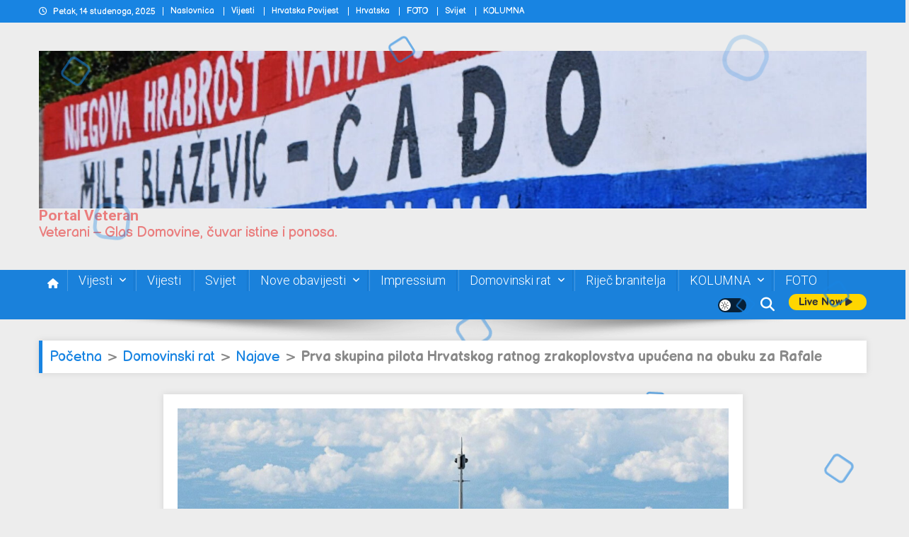

--- FILE ---
content_type: text/html; charset=UTF-8
request_url: https://portal-veterani.info/prva-skupina-pilota-hrvatskog-ratnog-zrakoplovstva-upucena-na-obuku-za-rafale/
body_size: 20759
content:
<!doctype html>
<html lang="hr">
<head>
<meta charset="UTF-8">
<meta name="viewport" content="width=device-width, initial-scale=1">
<link rel="profile" href="http://gmpg.org/xfn/11">

<meta name='robots' content='index, follow, max-image-preview:large, max-snippet:-1, max-video-preview:-1' />
	<style>img:is([sizes="auto" i], [sizes^="auto," i]) { contain-intrinsic-size: 3000px 1500px }</style>
	<!-- Google tag (gtag.js) consent mode dataLayer added by Site Kit -->
<script type="text/javascript" id="google_gtagjs-js-consent-mode-data-layer">
/* <![CDATA[ */
window.dataLayer = window.dataLayer || [];function gtag(){dataLayer.push(arguments);}
gtag('consent', 'default', {"ad_personalization":"denied","ad_storage":"denied","ad_user_data":"denied","analytics_storage":"denied","functionality_storage":"denied","security_storage":"denied","personalization_storage":"denied","region":["AT","BE","BG","CH","CY","CZ","DE","DK","EE","ES","FI","FR","GB","GR","HR","HU","IE","IS","IT","LI","LT","LU","LV","MT","NL","NO","PL","PT","RO","SE","SI","SK"],"wait_for_update":500});
window._googlesitekitConsentCategoryMap = {"statistics":["analytics_storage"],"marketing":["ad_storage","ad_user_data","ad_personalization"],"functional":["functionality_storage","security_storage"],"preferences":["personalization_storage"]};
window._googlesitekitConsents = {"ad_personalization":"denied","ad_storage":"denied","ad_user_data":"denied","analytics_storage":"denied","functionality_storage":"denied","security_storage":"denied","personalization_storage":"denied","region":["AT","BE","BG","CH","CY","CZ","DE","DK","EE","ES","FI","FR","GB","GR","HR","HU","IE","IS","IT","LI","LT","LU","LV","MT","NL","NO","PL","PT","RO","SE","SI","SK"],"wait_for_update":500};
/* ]]> */
</script>
<!-- End Google tag (gtag.js) consent mode dataLayer added by Site Kit -->

	<!-- This site is optimized with the Yoast SEO Premium plugin v26.1 (Yoast SEO v26.3) - https://yoast.com/wordpress/plugins/seo/ -->
	<title>Prva skupina pilota Hrvatskog ratnog zrakoplovstva upućena na obuku za Rafale  - Portal Veteran</title>
	<link rel="canonical" href="https://portal-veterani.info/prva-skupina-pilota-hrvatskog-ratnog-zrakoplovstva-upucena-na-obuku-za-rafale/" />
	<meta property="og:locale" content="hr_HR" />
	<meta property="og:type" content="article" />
	<meta property="og:title" content="Prva skupina pilota Hrvatskog ratnog zrakoplovstva upućena na obuku za Rafale " />
	<meta property="og:description" content="U skladu s potpisanim ugovorima o nabavi višenamjenskog borbenog aviona Rafale i Programom realizacije uvođenja aviona Rafale u operativnu uporabu u Oružane snage Republike Hrvatske, u ponedjeljak 30. siječnja 2023. godine u Francusku Republiku upućeni su piloti Hrvatskog ratnog zrakoplovstva. Prva skupina pilota Hrvatskog ratnog zrakoplovstva upućena je na obuku za avion Rafale u zrakoplovnu [&hellip;]" />
	<meta property="og:url" content="https://portal-veterani.info/prva-skupina-pilota-hrvatskog-ratnog-zrakoplovstva-upucena-na-obuku-za-rafale/" />
	<meta property="og:site_name" content="Portal Veteran" />
	<meta property="article:publisher" content="https://www.facebook.com/profile.php?id=100085663353834" />
	<meta property="article:author" content="https://web.facebook.com/drazen.jurmanovic/?_rdc=1&amp;_rdr#" />
	<meta property="article:published_time" content="2023-01-31T18:35:01+00:00" />
	<meta property="og:image" content="https://portal-veterani.info/wp-content/uploads/2023/01/IMG_20230131_193407.jpg" />
	<meta property="og:image:width" content="1080" />
	<meta property="og:image:height" content="726" />
	<meta property="og:image:type" content="image/jpeg" />
	<meta name="author" content="Dražen Jurmanović" />
	<meta name="twitter:card" content="summary_large_image" />
	<meta name="twitter:creator" content="@DrazenJurmanov1" />
	<meta name="twitter:site" content="@DrazenJurmanov1" />
	<meta name="twitter:label1" content="Napisao/la" />
	<meta name="twitter:data1" content="Dražen Jurmanović" />
	<meta name="twitter:label2" content="Procijenjeno vrijeme čitanja" />
	<meta name="twitter:data2" content="1 minuta" />
	<script type="application/ld+json" class="yoast-schema-graph">{"@context":"https://schema.org","@graph":[{"@type":"Article","@id":"https://portal-veterani.info/prva-skupina-pilota-hrvatskog-ratnog-zrakoplovstva-upucena-na-obuku-za-rafale/#article","isPartOf":{"@id":"https://portal-veterani.info/prva-skupina-pilota-hrvatskog-ratnog-zrakoplovstva-upucena-na-obuku-za-rafale/"},"author":{"name":"Dražen Jurmanović","@id":"https://portal-veterani.info/#/schema/person/41741c39293b08d4b9ce488467b49c2d"},"headline":"Prva skupina pilota Hrvatskog ratnog zrakoplovstva upućena na obuku za Rafale ","datePublished":"2023-01-31T18:35:01+00:00","mainEntityOfPage":{"@id":"https://portal-veterani.info/prva-skupina-pilota-hrvatskog-ratnog-zrakoplovstva-upucena-na-obuku-za-rafale/"},"wordCount":271,"commentCount":0,"publisher":{"@id":"https://portal-veterani.info/#organization"},"image":{"@id":"https://portal-veterani.info/prva-skupina-pilota-hrvatskog-ratnog-zrakoplovstva-upucena-na-obuku-za-rafale/#primaryimage"},"thumbnailUrl":"https://portal-veterani.info/wp-content/uploads/2023/01/IMG_20230131_193407.jpg","keywords":["#krenul obuku za Rafale","#MORH"],"articleSection":["Najave","Nove obavijesti","Vijesti"],"inLanguage":"hr","potentialAction":[{"@type":"CommentAction","name":"Comment","target":["https://portal-veterani.info/prva-skupina-pilota-hrvatskog-ratnog-zrakoplovstva-upucena-na-obuku-za-rafale/#respond"]}]},{"@type":"WebPage","@id":"https://portal-veterani.info/prva-skupina-pilota-hrvatskog-ratnog-zrakoplovstva-upucena-na-obuku-za-rafale/","url":"https://portal-veterani.info/prva-skupina-pilota-hrvatskog-ratnog-zrakoplovstva-upucena-na-obuku-za-rafale/","name":"Prva skupina pilota Hrvatskog ratnog zrakoplovstva upućena na obuku za Rafale  - Portal Veteran","isPartOf":{"@id":"https://portal-veterani.info/#website"},"primaryImageOfPage":{"@id":"https://portal-veterani.info/prva-skupina-pilota-hrvatskog-ratnog-zrakoplovstva-upucena-na-obuku-za-rafale/#primaryimage"},"image":{"@id":"https://portal-veterani.info/prva-skupina-pilota-hrvatskog-ratnog-zrakoplovstva-upucena-na-obuku-za-rafale/#primaryimage"},"thumbnailUrl":"https://portal-veterani.info/wp-content/uploads/2023/01/IMG_20230131_193407.jpg","datePublished":"2023-01-31T18:35:01+00:00","breadcrumb":{"@id":"https://portal-veterani.info/prva-skupina-pilota-hrvatskog-ratnog-zrakoplovstva-upucena-na-obuku-za-rafale/#breadcrumb"},"inLanguage":"hr","potentialAction":[{"@type":"ReadAction","target":["https://portal-veterani.info/prva-skupina-pilota-hrvatskog-ratnog-zrakoplovstva-upucena-na-obuku-za-rafale/"]}]},{"@type":"ImageObject","inLanguage":"hr","@id":"https://portal-veterani.info/prva-skupina-pilota-hrvatskog-ratnog-zrakoplovstva-upucena-na-obuku-za-rafale/#primaryimage","url":"https://portal-veterani.info/wp-content/uploads/2023/01/IMG_20230131_193407.jpg","contentUrl":"https://portal-veterani.info/wp-content/uploads/2023/01/IMG_20230131_193407.jpg","width":1080,"height":726},{"@type":"BreadcrumbList","@id":"https://portal-veterani.info/prva-skupina-pilota-hrvatskog-ratnog-zrakoplovstva-upucena-na-obuku-za-rafale/#breadcrumb","itemListElement":[{"@type":"ListItem","position":1,"name":"Početna stranica","item":"https://portal-veterani.info/"},{"@type":"ListItem","position":2,"name":"Prva skupina pilota Hrvatskog ratnog zrakoplovstva upućena na obuku za Rafale "}]},{"@type":"WebSite","@id":"https://portal-veterani.info/#website","url":"https://portal-veterani.info/","name":"https://portal-veterani.info/","description":"Veterani – Glas Domovine, čuvar istine i ponosa.","publisher":{"@id":"https://portal-veterani.info/#organization"},"potentialAction":[{"@type":"SearchAction","target":{"@type":"EntryPoint","urlTemplate":"https://portal-veterani.info/?s={search_term_string}"},"query-input":{"@type":"PropertyValueSpecification","valueRequired":true,"valueName":"search_term_string"}}],"inLanguage":"hr"},{"@type":"Organization","@id":"https://portal-veterani.info/#organization","name":"Portal Veterani","alternateName":"Portal Veterani","url":"https://portal-veterani.info/","logo":{"@type":"ImageObject","inLanguage":"hr","@id":"https://portal-veterani.info/#/schema/logo/image/","url":"https://portal-veterani.info/wp-content/uploads/2025/06/cropped-53882341558_8717ae218a_k.jpg","contentUrl":"https://portal-veterani.info/wp-content/uploads/2025/06/cropped-53882341558_8717ae218a_k.jpg","width":2047,"height":390,"caption":"Portal Veterani"},"image":{"@id":"https://portal-veterani.info/#/schema/logo/image/"},"sameAs":["https://www.facebook.com/profile.php?id=100085663353834","https://x.com/DrazenJurmanov1"],"publishingPrinciples":"https://portal-veterani.info/pocetna-stranica/","ownershipFundingInfo":"https://portal-veterani.info/pocetna-stranica/","actionableFeedbackPolicy":"https://portal-veterani.info/pocetna-stranica/","correctionsPolicy":"https://portal-veterani.info/impressium/","ethicsPolicy":"https://portal-veterani.info/impressium/"},{"@type":"Person","@id":"https://portal-veterani.info/#/schema/person/41741c39293b08d4b9ce488467b49c2d","name":"Dražen Jurmanović","image":{"@type":"ImageObject","inLanguage":"hr","@id":"https://portal-veterani.info/#/schema/person/image/","url":"https://secure.gravatar.com/avatar/f2bb47c570a393bc6174d4dc3a96a35936b22a2ec95b329ce2d7eaa740fafc6e?s=96&d=mm&r=g","contentUrl":"https://secure.gravatar.com/avatar/f2bb47c570a393bc6174d4dc3a96a35936b22a2ec95b329ce2d7eaa740fafc6e?s=96&d=mm&r=g","caption":"Dražen Jurmanović"},"sameAs":["https://portal-veterani.info","https://web.facebook.com/drazen.jurmanovic/?_rdc=1&_rdr#"],"url":"https://portal-veterani.info/author/drazen-jurmanovic/"}]}</script>
	<!-- / Yoast SEO Premium plugin. -->


<link rel='dns-prefetch' href='//www.googletagmanager.com' />
<link rel='dns-prefetch' href='//stats.wp.com' />
<link rel='dns-prefetch' href='//fonts.googleapis.com' />
<link rel="alternate" type="application/rss+xml" title="Portal Veteran &raquo; Kanal" href="https://portal-veterani.info/feed/" />
<link rel="alternate" type="application/rss+xml" title="Portal Veteran &raquo; Kanal komentara" href="https://portal-veterani.info/comments/feed/" />
<link rel="alternate" type="application/rss+xml" title="Portal Veteran &raquo; Prva skupina pilota Hrvatskog ratnog zrakoplovstva upućena  na obuku za Rafale  Kanal komentara" href="https://portal-veterani.info/prva-skupina-pilota-hrvatskog-ratnog-zrakoplovstva-upucena-na-obuku-za-rafale/feed/" />
<script type="text/javascript">
/* <![CDATA[ */
window._wpemojiSettings = {"baseUrl":"https:\/\/s.w.org\/images\/core\/emoji\/16.0.1\/72x72\/","ext":".png","svgUrl":"https:\/\/s.w.org\/images\/core\/emoji\/16.0.1\/svg\/","svgExt":".svg","source":{"concatemoji":"https:\/\/portal-veterani.info\/wp-includes\/js\/wp-emoji-release.min.js?ver=6.8.3"}};
/*! This file is auto-generated */
!function(s,n){var o,i,e;function c(e){try{var t={supportTests:e,timestamp:(new Date).valueOf()};sessionStorage.setItem(o,JSON.stringify(t))}catch(e){}}function p(e,t,n){e.clearRect(0,0,e.canvas.width,e.canvas.height),e.fillText(t,0,0);var t=new Uint32Array(e.getImageData(0,0,e.canvas.width,e.canvas.height).data),a=(e.clearRect(0,0,e.canvas.width,e.canvas.height),e.fillText(n,0,0),new Uint32Array(e.getImageData(0,0,e.canvas.width,e.canvas.height).data));return t.every(function(e,t){return e===a[t]})}function u(e,t){e.clearRect(0,0,e.canvas.width,e.canvas.height),e.fillText(t,0,0);for(var n=e.getImageData(16,16,1,1),a=0;a<n.data.length;a++)if(0!==n.data[a])return!1;return!0}function f(e,t,n,a){switch(t){case"flag":return n(e,"\ud83c\udff3\ufe0f\u200d\u26a7\ufe0f","\ud83c\udff3\ufe0f\u200b\u26a7\ufe0f")?!1:!n(e,"\ud83c\udde8\ud83c\uddf6","\ud83c\udde8\u200b\ud83c\uddf6")&&!n(e,"\ud83c\udff4\udb40\udc67\udb40\udc62\udb40\udc65\udb40\udc6e\udb40\udc67\udb40\udc7f","\ud83c\udff4\u200b\udb40\udc67\u200b\udb40\udc62\u200b\udb40\udc65\u200b\udb40\udc6e\u200b\udb40\udc67\u200b\udb40\udc7f");case"emoji":return!a(e,"\ud83e\udedf")}return!1}function g(e,t,n,a){var r="undefined"!=typeof WorkerGlobalScope&&self instanceof WorkerGlobalScope?new OffscreenCanvas(300,150):s.createElement("canvas"),o=r.getContext("2d",{willReadFrequently:!0}),i=(o.textBaseline="top",o.font="600 32px Arial",{});return e.forEach(function(e){i[e]=t(o,e,n,a)}),i}function t(e){var t=s.createElement("script");t.src=e,t.defer=!0,s.head.appendChild(t)}"undefined"!=typeof Promise&&(o="wpEmojiSettingsSupports",i=["flag","emoji"],n.supports={everything:!0,everythingExceptFlag:!0},e=new Promise(function(e){s.addEventListener("DOMContentLoaded",e,{once:!0})}),new Promise(function(t){var n=function(){try{var e=JSON.parse(sessionStorage.getItem(o));if("object"==typeof e&&"number"==typeof e.timestamp&&(new Date).valueOf()<e.timestamp+604800&&"object"==typeof e.supportTests)return e.supportTests}catch(e){}return null}();if(!n){if("undefined"!=typeof Worker&&"undefined"!=typeof OffscreenCanvas&&"undefined"!=typeof URL&&URL.createObjectURL&&"undefined"!=typeof Blob)try{var e="postMessage("+g.toString()+"("+[JSON.stringify(i),f.toString(),p.toString(),u.toString()].join(",")+"));",a=new Blob([e],{type:"text/javascript"}),r=new Worker(URL.createObjectURL(a),{name:"wpTestEmojiSupports"});return void(r.onmessage=function(e){c(n=e.data),r.terminate(),t(n)})}catch(e){}c(n=g(i,f,p,u))}t(n)}).then(function(e){for(var t in e)n.supports[t]=e[t],n.supports.everything=n.supports.everything&&n.supports[t],"flag"!==t&&(n.supports.everythingExceptFlag=n.supports.everythingExceptFlag&&n.supports[t]);n.supports.everythingExceptFlag=n.supports.everythingExceptFlag&&!n.supports.flag,n.DOMReady=!1,n.readyCallback=function(){n.DOMReady=!0}}).then(function(){return e}).then(function(){var e;n.supports.everything||(n.readyCallback(),(e=n.source||{}).concatemoji?t(e.concatemoji):e.wpemoji&&e.twemoji&&(t(e.twemoji),t(e.wpemoji)))}))}((window,document),window._wpemojiSettings);
/* ]]> */
</script>

<style id='wp-emoji-styles-inline-css' type='text/css'>

	img.wp-smiley, img.emoji {
		display: inline !important;
		border: none !important;
		box-shadow: none !important;
		height: 1em !important;
		width: 1em !important;
		margin: 0 0.07em !important;
		vertical-align: -0.1em !important;
		background: none !important;
		padding: 0 !important;
	}
</style>
<link rel='stylesheet' id='wp-block-library-css' href='https://portal-veterani.info/wp-includes/css/dist/block-library/style.min.css?ver=6.8.3' type='text/css' media='all' />
<style id='classic-theme-styles-inline-css' type='text/css'>
/*! This file is auto-generated */
.wp-block-button__link{color:#fff;background-color:#32373c;border-radius:9999px;box-shadow:none;text-decoration:none;padding:calc(.667em + 2px) calc(1.333em + 2px);font-size:1.125em}.wp-block-file__button{background:#32373c;color:#fff;text-decoration:none}
</style>
<style id='bssb-social-share-style-inline-css' type='text/css'>
.dashicons{font-family:dashicons!important}.wp-block-bssb-social-share *{-webkit-box-sizing:border-box;box-sizing:border-box}.wp-block-bssb-social-share ul.bssbSocialShare{display:-webkit-inline-box;display:-ms-inline-flexbox;display:inline-flex;line-height:1;list-style-type:none;margin:0;padding:5px;-webkit-box-align:center;-ms-flex-align:center;align-items:center;-ms-flex-wrap:wrap;flex-wrap:wrap}.wp-block-bssb-social-share ul.bssbSocialShare li{color:#4e4e4e;display:-webkit-box;display:-ms-flexbox;display:flex;-webkit-box-align:center;-ms-flex-align:center;align-items:center;-webkit-box-pack:center;-ms-flex-pack:center;border-radius:50%;cursor:pointer;justify-content:center}.wp-block-bssb-social-share ul.bssbSocialShare li:first-child{margin-left:0!important}.wp-block-bssb-social-share ul.bssbSocialShare li:last-child{margin-right:0!important}.wp-block-bssb-social-share ul.bssbSocialShare li i{font-style:inherit}.wp-block-bssb-social-share ul.bssbSocialShare li img{max-width:unset}
/*# sourceMappingURL=style.css.map*/
</style>
<link rel='stylesheet' id='mediaelement-css' href='https://portal-veterani.info/wp-includes/js/mediaelement/mediaelementplayer-legacy.min.css?ver=4.2.17' type='text/css' media='all' />
<link rel='stylesheet' id='wp-mediaelement-css' href='https://portal-veterani.info/wp-includes/js/mediaelement/wp-mediaelement.min.css?ver=6.8.3' type='text/css' media='all' />
<style id='jetpack-sharing-buttons-style-inline-css' type='text/css'>
.jetpack-sharing-buttons__services-list{display:flex;flex-direction:row;flex-wrap:wrap;gap:0;list-style-type:none;margin:5px;padding:0}.jetpack-sharing-buttons__services-list.has-small-icon-size{font-size:12px}.jetpack-sharing-buttons__services-list.has-normal-icon-size{font-size:16px}.jetpack-sharing-buttons__services-list.has-large-icon-size{font-size:24px}.jetpack-sharing-buttons__services-list.has-huge-icon-size{font-size:36px}@media print{.jetpack-sharing-buttons__services-list{display:none!important}}.editor-styles-wrapper .wp-block-jetpack-sharing-buttons{gap:0;padding-inline-start:0}ul.jetpack-sharing-buttons__services-list.has-background{padding:1.25em 2.375em}
</style>
<link rel='stylesheet' id='fontAwesome-css' href='https://portal-veterani.info/wp-content/plugins/b-social-share/assets/css/font-awesome.min.css?ver=6.4.2' type='text/css' media='all' />
<style id='global-styles-inline-css' type='text/css'>
:root{--wp--preset--aspect-ratio--square: 1;--wp--preset--aspect-ratio--4-3: 4/3;--wp--preset--aspect-ratio--3-4: 3/4;--wp--preset--aspect-ratio--3-2: 3/2;--wp--preset--aspect-ratio--2-3: 2/3;--wp--preset--aspect-ratio--16-9: 16/9;--wp--preset--aspect-ratio--9-16: 9/16;--wp--preset--color--black: #000000;--wp--preset--color--cyan-bluish-gray: #abb8c3;--wp--preset--color--white: #ffffff;--wp--preset--color--pale-pink: #f78da7;--wp--preset--color--vivid-red: #cf2e2e;--wp--preset--color--luminous-vivid-orange: #ff6900;--wp--preset--color--luminous-vivid-amber: #fcb900;--wp--preset--color--light-green-cyan: #7bdcb5;--wp--preset--color--vivid-green-cyan: #00d084;--wp--preset--color--pale-cyan-blue: #8ed1fc;--wp--preset--color--vivid-cyan-blue: #0693e3;--wp--preset--color--vivid-purple: #9b51e0;--wp--preset--gradient--vivid-cyan-blue-to-vivid-purple: linear-gradient(135deg,rgba(6,147,227,1) 0%,rgb(155,81,224) 100%);--wp--preset--gradient--light-green-cyan-to-vivid-green-cyan: linear-gradient(135deg,rgb(122,220,180) 0%,rgb(0,208,130) 100%);--wp--preset--gradient--luminous-vivid-amber-to-luminous-vivid-orange: linear-gradient(135deg,rgba(252,185,0,1) 0%,rgba(255,105,0,1) 100%);--wp--preset--gradient--luminous-vivid-orange-to-vivid-red: linear-gradient(135deg,rgba(255,105,0,1) 0%,rgb(207,46,46) 100%);--wp--preset--gradient--very-light-gray-to-cyan-bluish-gray: linear-gradient(135deg,rgb(238,238,238) 0%,rgb(169,184,195) 100%);--wp--preset--gradient--cool-to-warm-spectrum: linear-gradient(135deg,rgb(74,234,220) 0%,rgb(151,120,209) 20%,rgb(207,42,186) 40%,rgb(238,44,130) 60%,rgb(251,105,98) 80%,rgb(254,248,76) 100%);--wp--preset--gradient--blush-light-purple: linear-gradient(135deg,rgb(255,206,236) 0%,rgb(152,150,240) 100%);--wp--preset--gradient--blush-bordeaux: linear-gradient(135deg,rgb(254,205,165) 0%,rgb(254,45,45) 50%,rgb(107,0,62) 100%);--wp--preset--gradient--luminous-dusk: linear-gradient(135deg,rgb(255,203,112) 0%,rgb(199,81,192) 50%,rgb(65,88,208) 100%);--wp--preset--gradient--pale-ocean: linear-gradient(135deg,rgb(255,245,203) 0%,rgb(182,227,212) 50%,rgb(51,167,181) 100%);--wp--preset--gradient--electric-grass: linear-gradient(135deg,rgb(202,248,128) 0%,rgb(113,206,126) 100%);--wp--preset--gradient--midnight: linear-gradient(135deg,rgb(2,3,129) 0%,rgb(40,116,252) 100%);--wp--preset--font-size--small: 13px;--wp--preset--font-size--medium: 20px;--wp--preset--font-size--large: 36px;--wp--preset--font-size--x-large: 42px;--wp--preset--spacing--20: 0.44rem;--wp--preset--spacing--30: 0.67rem;--wp--preset--spacing--40: 1rem;--wp--preset--spacing--50: 1.5rem;--wp--preset--spacing--60: 2.25rem;--wp--preset--spacing--70: 3.38rem;--wp--preset--spacing--80: 5.06rem;--wp--preset--shadow--natural: 6px 6px 9px rgba(0, 0, 0, 0.2);--wp--preset--shadow--deep: 12px 12px 50px rgba(0, 0, 0, 0.4);--wp--preset--shadow--sharp: 6px 6px 0px rgba(0, 0, 0, 0.2);--wp--preset--shadow--outlined: 6px 6px 0px -3px rgba(255, 255, 255, 1), 6px 6px rgba(0, 0, 0, 1);--wp--preset--shadow--crisp: 6px 6px 0px rgba(0, 0, 0, 1);}:where(.is-layout-flex){gap: 0.5em;}:where(.is-layout-grid){gap: 0.5em;}body .is-layout-flex{display: flex;}.is-layout-flex{flex-wrap: wrap;align-items: center;}.is-layout-flex > :is(*, div){margin: 0;}body .is-layout-grid{display: grid;}.is-layout-grid > :is(*, div){margin: 0;}:where(.wp-block-columns.is-layout-flex){gap: 2em;}:where(.wp-block-columns.is-layout-grid){gap: 2em;}:where(.wp-block-post-template.is-layout-flex){gap: 1.25em;}:where(.wp-block-post-template.is-layout-grid){gap: 1.25em;}.has-black-color{color: var(--wp--preset--color--black) !important;}.has-cyan-bluish-gray-color{color: var(--wp--preset--color--cyan-bluish-gray) !important;}.has-white-color{color: var(--wp--preset--color--white) !important;}.has-pale-pink-color{color: var(--wp--preset--color--pale-pink) !important;}.has-vivid-red-color{color: var(--wp--preset--color--vivid-red) !important;}.has-luminous-vivid-orange-color{color: var(--wp--preset--color--luminous-vivid-orange) !important;}.has-luminous-vivid-amber-color{color: var(--wp--preset--color--luminous-vivid-amber) !important;}.has-light-green-cyan-color{color: var(--wp--preset--color--light-green-cyan) !important;}.has-vivid-green-cyan-color{color: var(--wp--preset--color--vivid-green-cyan) !important;}.has-pale-cyan-blue-color{color: var(--wp--preset--color--pale-cyan-blue) !important;}.has-vivid-cyan-blue-color{color: var(--wp--preset--color--vivid-cyan-blue) !important;}.has-vivid-purple-color{color: var(--wp--preset--color--vivid-purple) !important;}.has-black-background-color{background-color: var(--wp--preset--color--black) !important;}.has-cyan-bluish-gray-background-color{background-color: var(--wp--preset--color--cyan-bluish-gray) !important;}.has-white-background-color{background-color: var(--wp--preset--color--white) !important;}.has-pale-pink-background-color{background-color: var(--wp--preset--color--pale-pink) !important;}.has-vivid-red-background-color{background-color: var(--wp--preset--color--vivid-red) !important;}.has-luminous-vivid-orange-background-color{background-color: var(--wp--preset--color--luminous-vivid-orange) !important;}.has-luminous-vivid-amber-background-color{background-color: var(--wp--preset--color--luminous-vivid-amber) !important;}.has-light-green-cyan-background-color{background-color: var(--wp--preset--color--light-green-cyan) !important;}.has-vivid-green-cyan-background-color{background-color: var(--wp--preset--color--vivid-green-cyan) !important;}.has-pale-cyan-blue-background-color{background-color: var(--wp--preset--color--pale-cyan-blue) !important;}.has-vivid-cyan-blue-background-color{background-color: var(--wp--preset--color--vivid-cyan-blue) !important;}.has-vivid-purple-background-color{background-color: var(--wp--preset--color--vivid-purple) !important;}.has-black-border-color{border-color: var(--wp--preset--color--black) !important;}.has-cyan-bluish-gray-border-color{border-color: var(--wp--preset--color--cyan-bluish-gray) !important;}.has-white-border-color{border-color: var(--wp--preset--color--white) !important;}.has-pale-pink-border-color{border-color: var(--wp--preset--color--pale-pink) !important;}.has-vivid-red-border-color{border-color: var(--wp--preset--color--vivid-red) !important;}.has-luminous-vivid-orange-border-color{border-color: var(--wp--preset--color--luminous-vivid-orange) !important;}.has-luminous-vivid-amber-border-color{border-color: var(--wp--preset--color--luminous-vivid-amber) !important;}.has-light-green-cyan-border-color{border-color: var(--wp--preset--color--light-green-cyan) !important;}.has-vivid-green-cyan-border-color{border-color: var(--wp--preset--color--vivid-green-cyan) !important;}.has-pale-cyan-blue-border-color{border-color: var(--wp--preset--color--pale-cyan-blue) !important;}.has-vivid-cyan-blue-border-color{border-color: var(--wp--preset--color--vivid-cyan-blue) !important;}.has-vivid-purple-border-color{border-color: var(--wp--preset--color--vivid-purple) !important;}.has-vivid-cyan-blue-to-vivid-purple-gradient-background{background: var(--wp--preset--gradient--vivid-cyan-blue-to-vivid-purple) !important;}.has-light-green-cyan-to-vivid-green-cyan-gradient-background{background: var(--wp--preset--gradient--light-green-cyan-to-vivid-green-cyan) !important;}.has-luminous-vivid-amber-to-luminous-vivid-orange-gradient-background{background: var(--wp--preset--gradient--luminous-vivid-amber-to-luminous-vivid-orange) !important;}.has-luminous-vivid-orange-to-vivid-red-gradient-background{background: var(--wp--preset--gradient--luminous-vivid-orange-to-vivid-red) !important;}.has-very-light-gray-to-cyan-bluish-gray-gradient-background{background: var(--wp--preset--gradient--very-light-gray-to-cyan-bluish-gray) !important;}.has-cool-to-warm-spectrum-gradient-background{background: var(--wp--preset--gradient--cool-to-warm-spectrum) !important;}.has-blush-light-purple-gradient-background{background: var(--wp--preset--gradient--blush-light-purple) !important;}.has-blush-bordeaux-gradient-background{background: var(--wp--preset--gradient--blush-bordeaux) !important;}.has-luminous-dusk-gradient-background{background: var(--wp--preset--gradient--luminous-dusk) !important;}.has-pale-ocean-gradient-background{background: var(--wp--preset--gradient--pale-ocean) !important;}.has-electric-grass-gradient-background{background: var(--wp--preset--gradient--electric-grass) !important;}.has-midnight-gradient-background{background: var(--wp--preset--gradient--midnight) !important;}.has-small-font-size{font-size: var(--wp--preset--font-size--small) !important;}.has-medium-font-size{font-size: var(--wp--preset--font-size--medium) !important;}.has-large-font-size{font-size: var(--wp--preset--font-size--large) !important;}.has-x-large-font-size{font-size: var(--wp--preset--font-size--x-large) !important;}
:where(.wp-block-post-template.is-layout-flex){gap: 1.25em;}:where(.wp-block-post-template.is-layout-grid){gap: 1.25em;}
:where(.wp-block-columns.is-layout-flex){gap: 2em;}:where(.wp-block-columns.is-layout-grid){gap: 2em;}
:root :where(.wp-block-pullquote){font-size: 1.5em;line-height: 1.6;}
</style>
<link rel='stylesheet' id='news-portal-fonts-css' href='https://fonts.googleapis.com/css?family=Roboto+Condensed%3A300italic%2C400italic%2C700italic%2C400%2C300%2C700%7CRoboto%3A300%2C400%2C400i%2C500%2C700%7CTitillium+Web%3A400%2C600%2C700%2C300&#038;subset=latin%2Clatin-ext' type='text/css' media='all' />
<link rel='stylesheet' id='news-portal-google-fonts-css' href='https://fonts.googleapis.com/css?family=Balsamiq+Sans%3Aregular%2Citalic%2C700%2C700italic%7CAlegreya%3Aregular%2C500%2C600%2C700%2C800%2C900%2Citalic%2C500italic%2C600italic%2C700italic%2C800italic%2C900italic%7CRoboto%3A100%2C100italic%2C300%2C300italic%2Cregular%2Citalic%2C500%2C500italic%2C700%2C700italic%2C900%2C900italic%7CRoboto%3A100%2C100italic%2C300%2C300italic%2Cregular%2Citalic%2C500%2C500italic%2C700%2C700italic%2C900%2C900italic%7CRoboto%3A100%2C100italic%2C300%2C300italic%2Cregular%2Citalic%2C500%2C500italic%2C700%2C700italic%2C900%2C900italic%7CRoboto%3A100%2C100italic%2C300%2C300italic%2Cregular%2Citalic%2C500%2C500italic%2C700%2C700italic%2C900%2C900italic%7CRoboto%3A100%2C100italic%2C300%2C300italic%2Cregular%2Citalic%2C500%2C500italic%2C700%2C700italic%2C900%2C900italic%7CRoboto%3A100%2C100italic%2C300%2C300italic%2Cregular%2Citalic%2C500%2C500italic%2C700%2C700italic%2C900%2C900italic&#038;subset=latin%2Ccyrillic-ext%2Cgreek-ext%2Cgreek%2Cvietnamese%2Clatin-ext%2Ccyrillic%2Ckhmer%2Cdevanagari%2Carabic%2Chebrew%2Ctelugu' type='text/css' media='all' />
<link rel='stylesheet' id='mt-font-awesome-css' href='https://portal-veterani.info/wp-content/themes/news-portal-pro/assets/library/font-awesome/css/all.min.css?ver=6.5.1' type='text/css' media='all' />
<link rel='stylesheet' id='lightslider-style-css' href='https://portal-veterani.info/wp-content/themes/news-portal-pro/assets/library/lightslider/css/lightslider.min.css?ver=1.1.6' type='text/css' media='all' />
<link rel='stylesheet' id='lightgallery-style-css' href='https://portal-veterani.info/wp-content/themes/news-portal-pro/assets/library/lightslider/css/lightgallery.min.css?ver=1.6.0' type='text/css' media='all' />
<link rel='stylesheet' id='pretty-photo-css' href='https://portal-veterani.info/wp-content/themes/news-portal-pro/assets/library/prettyphoto/prettyPhoto.css?ver=3.1.6' type='text/css' media='all' />
<link rel='stylesheet' id='news-portal-preloaders-css' href='https://portal-veterani.info/wp-content/themes/news-portal-pro/assets/css/np-preloaders.css?ver=2.0.1' type='text/css' media='all' />
<link rel='stylesheet' id='animate-css' href='https://portal-veterani.info/wp-content/themes/news-portal-pro/assets/library/animate/animate.min.css?ver=3.5.1' type='text/css' media='all' />
<link rel='stylesheet' id='news-portal-pro-style-css' href='https://portal-veterani.info/wp-content/themes/news-portal-pro/style.css?ver=2.0.1' type='text/css' media='all' />
<style id='news-portal-pro-style-inline-css' type='text/css'>
.category-button.np-cat-5 a{background:#0013c1}
.category-button.np-cat-5 a:hover{background:#00008f}
.np-block-title .np-cat-5{color:#0013c1}
.category-button.np-cat-7 a{background:#00a9e0}
.category-button.np-cat-7 a:hover{background:#0077ae}
.np-block-title .np-cat-7{color:#00a9e0}
.category-button.np-cat-6 a{background:#00a9e0}
.category-button.np-cat-6 a:hover{background:#0077ae}
.np-block-title .np-cat-6{color:#00a9e0}
.category-button.np-cat-2285 a{background:#00a9e0}
.category-button.np-cat-2285 a:hover{background:#0077ae}
.np-block-title .np-cat-2285{color:#00a9e0}
.category-button.np-cat-3319 a{background:#00a9e0}
.category-button.np-cat-3319 a:hover{background:#0077ae}
.np-block-title .np-cat-3319{color:#00a9e0}
.category-button.np-cat-10 a{background:#00a9e0}
.category-button.np-cat-10 a:hover{background:#0077ae}
.np-block-title .np-cat-10{color:#00a9e0}
.category-button.np-cat-8 a{background:#00a9e0}
.category-button.np-cat-8 a:hover{background:#0077ae}
.np-block-title .np-cat-8{color:#00a9e0}
.category-button.np-cat-829 a{background:#00a9e0}
.category-button.np-cat-829 a:hover{background:#0077ae}
.np-block-title .np-cat-829{color:#00a9e0}
.category-button.np-cat-16 a{background:#00a9e0}
.category-button.np-cat-16 a:hover{background:#0077ae}
.np-block-title .np-cat-16{color:#00a9e0}
.category-button.np-cat-17 a{background:#00a9e0}
.category-button.np-cat-17 a:hover{background:#0077ae}
.np-block-title .np-cat-17{color:#00a9e0}
.category-button.np-cat-18 a{background:#00a9e0}
.category-button.np-cat-18 a:hover{background:#0077ae}
.np-block-title .np-cat-18{color:#00a9e0}
.category-button.np-cat-3595 a{background:#00a9e0}
.category-button.np-cat-3595 a:hover{background:#0077ae}
.np-block-title .np-cat-3595{color:#00a9e0}
.category-button.np-cat-11 a{background:#00a9e0}
.category-button.np-cat-11 a:hover{background:#0077ae}
.np-block-title .np-cat-11{color:#00a9e0}
.category-button.np-cat-9 a{background:#00a9e0}
.category-button.np-cat-9 a:hover{background:#0077ae}
.np-block-title .np-cat-9{color:#00a9e0}
.category-button.np-cat-830 a{background:#00a9e0}
.category-button.np-cat-830 a:hover{background:#0077ae}
.np-block-title .np-cat-830{color:#00a9e0}
.category-button.np-cat-21 a{background:#00a9e0}
.category-button.np-cat-21 a:hover{background:#0077ae}
.np-block-title .np-cat-21{color:#00a9e0}
.category-button.np-cat-74 a{background:#00a9e0}
.category-button.np-cat-74 a:hover{background:#0077ae}
.np-block-title .np-cat-74{color:#00a9e0}
.navigation .nav-links a,.bttn,button,input[type=button],input[type=reset],input[type=submit],.navigation .nav-links a:hover,.bttn:hover,button,input[type=button]:hover,input[type=reset]:hover,input[type=submit]:hover,.widget_search .search-submit,.edit-link .post-edit-link,.reply .comment-reply-link,.np-top-header-wrap,.np-header-menu-wrapper,.home #masthead .np-home-icon a,.np-home-icon a:hover,#site-navigation ul li:hover>a,#site-navigation ul li.current-menu-item>a,#site-navigation ul li.current_page_item>a,#site-navigation ul li.current-menu-ancestor>a,.np-header-menu-wrapper::before,.np-header-menu-wrapper::after,.np-header-search-wrapper .search-form-main .search-submit,.layout1-ticker .lSSlideOuter.vertical .lSAction>a:hover,.layout1-ticker .ticker-caption,.default-ticker .ticker-caption,.news_portal_featured_slider .np-featured-slider-section .lSAction>a:hover,.news_portal_slider .np-slider .lSAction>a:hover,.news_portal_featured_slider .lSSlideOuter .lSPager.lSpg>li:hover a,.news_portal_featured_slider .lSSlideOuter .lSPager.lSpg>li.active a,.news_portal_slider .np-slider .lSSlideOuter .lSPager.lSpg>li:hover a,.news_portal_slider .np-slider .lSSlideOuter .lSPager.lSpg>li.active a,.news_portal_default_tabbed ul.widget-tabs li,.news_portal_default_tabbed ul.widget-tabs li.ui-tabs-active,.news_portal_default_tabbed ul.widget-tabs li:hover,.news_portal_carousel .carousel-nav-action .carousel-controls:hover,.news_portal_social_media .social-link a,.news_portal_social_media .social-link a:hover,.news_portal_social_media .layout2 .social-link a:hover,.news_portal_social_media .layout3 .social-link a:hover,.single-layout2 .post-on,.np-archive-more .np-button:hover,.error404 .page-title,.pnf-extra .pnf-button.btn,#np-scrollup,.woocommerce .price-cart:after,.woocommerce ul.products li.product .price-cart .button:hover,.woocommerce .widget_price_filter .ui-slider .ui-slider-range,.woocommerce .widget_price_filter .ui-slider .ui-slider-handle,.woocommerce .widget_price_filter .price_slider_wrapper .ui-widget-content,.woocommerce #respond input#submit,.woocommerce a.button,.woocommerce button.button,.woocommerce input.button,.woocommerce #respond input#submit.alt,.woocommerce a.button.alt,.woocommerce button.button.alt,.woocommerce input.button.alt,.added_to_cart.wc-forward,.woocommerce #respond input#submit:hover,.woocommerce a.button:hover,.woocommerce button.button:hover,.woocommerce input.button:hover,.woocommerce #respond input#submit.alt:hover,.woocommerce a.button.alt:hover,.woocommerce button.button.alt:hover,.woocommerce input.button.alt:hover,.woocommerce ul.products li.product .onsale,.woocommerce span.onsale,.woocommerce #respond input#submit.alt.disabled,.woocommerce #respond input#submit.alt.disabled:hover,.woocommerce #respond input#submit.alt:disabled,.woocommerce #respond input#submit.alt:disabled:hover,.woocommerce #respond input#submit.alt[disabled]:disabled,.woocommerce #respond input#submit.alt[disabled]:disabled:hover,.woocommerce a.button.alt.disabled,.woocommerce a.button.alt.disabled:hover,.woocommerce a.button.alt:disabled,.woocommerce a.button.alt:disabled:hover,.woocommerce a.button.alt[disabled]:disabled,.woocommerce a.button.alt[disabled]:disabled:hover,.woocommerce button.button.alt.disabled,.woocommerce button.button.alt.disabled:hover,.woocommerce button.button.alt:disabled,.woocommerce button.button.alt:disabled:hover,.woocommerce button.button.alt[disabled]:disabled,.woocommerce button.button.alt[disabled]:disabled:hover,.woocommerce input.button.alt.disabled,.woocommerce input.button.alt.disabled:hover,.woocommerce input.button.alt:disabled,.woocommerce input.button.alt:disabled:hover,.woocommerce input.button.alt[disabled]:disabled,.woocommerce input.button.alt[disabled]:disabled:hover,.format-video:before,.format-audio:before,.format-gallery:before,div.wpforms-container-full .wpforms-form input[type='submit'],div.wpforms-container-full .wpforms-form button[type='submit'],div.wpforms-container-full .wpforms-form .wpforms-page-button,div.wpforms-container-full .wpforms-form input[type='submit']:hover,div.wpforms-container-full .wpforms-form button[type='submit']:hover,div.wpforms-container-full .wpforms-form .wpforms-page-button:hover,.widget_tag_cloud .tagcloud a:hover,.widget.widget_tag_cloud a:hover,.cvmm-cats-wrapper .cvmm-cat-count,#masthead.layout4 .np-icon-elements a{background:#1884e2}
.home #masthead.default .np-home-icon a:hover,#masthead.default .np-home-icon a:hover,.home #masthead.default .np-home-icon a,.home #masthead .np-home-icon a,.np-home-icon a:hover,#site-navigation ul li:hover > a,#site-navigation ul li.current-menu-item > a,#site-navigation ul li.current_page_item > a,#site-navigation ul li.current-menu-ancestor > a,.news_portal_default_tabbed ul.widget-tabs li.ui-tabs-active,.news_portal_default_tabbed ul.widget-tabs li:hover,#site-navigation ul li > a:focus{background:#0052b0}
.np-header-menu-block-wrap::before,.np-header-menu-block-wrap::after{border-right-color:#0052b0}
a,a:hover,a:focus,a:active,.widget a:hover,.widget a:hover::before,.widget li:hover::before,.entry-footer a:hover,.comment-author .fn .url:hover,#cancel-comment-reply-link,#cancel-comment-reply-link:before,.logged-in-as a,.home #masthead.layout1 .np-home-icon a,#masthead.layout1 .np-home-icon a:hover,#masthead.layout1 #site-navigation ul li:hover>a,#masthead.layout1 #site-navigation ul li.current-menu-item>a,#masthead.layout1 #site-navigation ul li.current_page_item>a,#masthead.layout1 #site-navigation ul li.current-menu-ancestor>a,#masthead.layout1 .search-main:hover,.np-slide-content-wrap .post-title a:hover,.news_portal_featured_posts .np-single-post .np-post-content .np-post-title a:hover,.news_portal_fullwidth_posts .np-single-post .np-post-title a:hover,.news_portal_block_posts .layout3 .np-primary-block-wrap .np-single-post .np-post-title a:hover,.news_portal_list_posts .np-single-post .np-post-title:hover,.news_portal_featured_posts .layout2 .featured-middle-section .np-single-post .np-post-title a:hover,.news_portal_carousel .np-single-post .np-post-content .np-post-title a:hover,.news_portal_featured_slider .np-featured-section .np-single-post .np-post-content .np-post-title a:hover,.news_portal_featured_posts .layout2 .featured-left-section .np-single-post .np-post-content .np-post-title a:hover,.news_portal_featured_posts .layout2 .featured-right-section .np-single-post .np-post-content .np-post-title a:hover,.news_portal_featured_posts .layout1 .np-single-post-wrap .np-post-content .np-post-title a:hover,.np-block-title,.widget-title,.page-header .page-title,.np-related-title,.np-post-review-section-wrapper .review-title,.np-pnf-latest-posts-wrapper .section-title,.np-post-meta span:hover,.np-post-meta span a:hover,.news_portal_featured_posts .layout2 .np-single-post-wrap .np-post-content .np-post-meta span:hover,.news_portal_featured_posts .layout2 .np-single-post-wrap .np-post-content .np-post-meta span a:hover,.np-post-title.small-size a:hover,.news_portal_carousel .layout3 .np-single-post .np-post-content .np-post-title a:hover,.single-layout2 .extra-meta .post-view::before,.single-layout2 .extra-meta .comments-link::before,.np-post-meta span.star-value,#top-footer .widget a:hover,#top-footer .widget a:hover:before,#footer-navigation ul li a:hover,.entry-title a:hover,.entry-meta span a:hover,.entry-meta span:hover,.review-content-wrapper .stars-count,.review-content-wrapper .review-percent,.woocommerce ul.products li.product .price,.woocommerce div.product p.price,.woocommerce div.product span.price,.woocommerce .woocommerce-message:before,.woocommerce div.product p.price ins,.woocommerce div.product span.price ins,.woocommerce div.product p.price del,.woocommerce .woocommerce-info:before,.np-slide-content-wrap .np-post-meta span:hover,.np-slide-content-wrap .np-post-meta span a:hover,.news_portal_featured_posts .np-single-post .np-post-meta span:hover,.news_portal_featured_posts .np-single-post .np-post-meta span a:hover,.news_portal_list_posts .np-single-post .np-post-meta span:hover,.news_portal_list_posts .np-single-post .np-post-meta span a:hover,.news_portal_featured_posts .layout2 .featured-middle-section .np-single-post .np-post-meta span:hover,.news_portal_featured_posts .layout2 .featured-middle-section .np-single-post .np-post-meta span a:hover,.news_portal_carousel .np-single-post .np-post-meta span:hover,.news_portal_carousel .np-single-post .np-post-meta span a:hover,.news_portal_featured_posts .layout1 .np-single-post-wrap .np-post-content .np-post-meta span:hover,.news_portal_featured_posts .layout1 .np-single-post-wrap .np-post-content .np-post-meta span a:hover#masthead #site-navigation ul > li:hover > .sub-toggle,#masthead #site-navigation ul > li.current-menu-item .sub-toggle,#masthead #site-navigation ul > li.current-menu-ancestor .sub-toggle,#site-navigation .sub-toggle,.header-menu-close a:hover,.header-menu-close a:focus,.site-mode--dark #masthead.layout1 .np-header-search-wrapper .search-main a:hover,.wp-block-heading,.global-sidebar-style--one #secondary .np-block-title,.global-sidebar-style--one #secondary .widget-title,.global-sidebar-style--one #secondary .wp-block-heading{color:#1884e2}
.site-mode--dark .news_portal_featured_posts .np-single-post-wrap .np-post-content .np-post-title a:hover,.site-mode--dark .np-post-title.large-size a:hover,.site-mode--dark .np-post-title.small-size a:hover,.site-mode--dark .news-ticker-title>a:hover,.site-mode--dark .np-archive-post-content-wrapper .entry-title a:hover,.site-mode--dark .widget_archive a:hover,.site-mode--dark .widget_categories a:hover,.site-mode--dark .widget_recent_entries a:hover,.site-mode--dark .widget_meta a:hover,.site-mode--dark .widget_pages li a:hover,.site-mode--dark .widget_nav_menu li a:hover,.site-mode--dark .wp-block-latest-posts li a:hover,.site-mode--dark .wp-block-archives li a:hover,.site-mode--dark .wp-block-categories li a:hover,.site-mode--dark .wp-block-page-list li a:hover,.site-mode--dark .entry-meta span a:hover,.site-mode--dark .entry-meta span:hover{color:#1884e2}
.navigation .nav-links a,.bttn,button,input[type='button'],input[type='reset'],input[type='submit'],.widget_search .search-submit,.layout1-ticker .lSSlideOuter.vertical .lSAction>a:hover,.news_portal_slider .slider-layout1 .lSSlideOuter .lSPager.lSGallery li.active,.news_portal_slider .slider-layout1 .lSSlideOuter .lSPager.lSGallery li:hover,.news_portal_social_media .layout3 .social-link a:hover,.np-archive-more .np-button:hover,.woocommerce form .form-row.woocommerce-validated .select2-container,.woocommerce form .form-row.woocommerce-validated input.input-text,.woocommerce form .form-row.woocommerce-validated select,.widget_tag_cloud .tagcloud a:hover,.widget.widget_tag_cloud a:hover,.blogger-portal-circles div{border-color:#1884e2}
.comment-list .comment-body,.np-header-search-wrapper .search-form-main,.woocommerce .woocommerce-info,.woocommerce .woocommerce-message{border-top-color:#1884e2}
.np-header-search-wrapper .search-form-main:before{border-bottom-color:#1884e2}
.layout1-ticker .ticker-caption:after,.np-breadcrumbs{border-left-color:#1884e2}
#colophon{background:#555b43}
.ball1,.ball2,.ball3,.single1ball,.single5,.single6,.single9:before,.news-portal-three-bounce .np-child,.news-portal-wave .np-rect,.news-portal-folding-cube .np-cube:before{background:#1884e2}
.single4{border-top-color:#1884e2}
.single4{border-bottom-color:#1884e2}
:root{--preloader-color:#1884e2}
.site-title a,.site-description{color:#ea7e7e}
body{font-family:Balsamiq Sans;font-style:normal;font-size:20px;font-weight:regular;text-decoration:none;text-transform:none;line-height:1.3;color:#898989}
h1{font-family:Alegreya;font-style:normal;font-size:35px;font-weight:regular;text-decoration:none;text-transform:none;line-height:1.1;color:#606060}
h2,.search-results .entry-title,.archive .entry-title,.single .entry-title,.entry-title,.site-title,.wp-block-heading{font-family:Roboto;font-style:normal;font-size:21px;font-weight:700;text-decoration:none;text-transform:none;line-height:1;color:#3d3d3d}
h3{font-family:Roboto;font-style:normal;font-size:22px;font-weight:700;text-decoration:none;text-transform:none;line-height:1.2;color:#3d3d3d}
h4,.widget-title{font-family:Roboto;font-style:normal;font-size:19px;font-weight:700;text-decoration:none;text-transform:none;line-height:1.2;color:#3d3d3d}
h5{font-family:Roboto;font-style:normal;font-size:18px;font-weight:700;text-decoration:none;text-transform:none;line-height:1.2;color:#3d3d3d}
h6{font-family:Roboto;font-style:normal;font-size:16px;font-weight:700;text-decoration:none;text-transform:none;line-height:1.2;color:#3d3d3d}
#site-navigation ul li a{font-family:Roboto;font-style:normal;font-size:18px;font-weight:300;text-decoration:none;text-transform:none;line-height:30px;color:#ffffff}
.np-header-menu-wrapper,.np-header-menu-wrapper::before,.np-header-menu-wrapper::after,#site-navigation ul.sub-menu,#site-navigation ul.children,#masthead.layout2 .np-header-menu-block-wrap{background-color:#1a81db}
.np-header-menu-block-wrap::before,.np-header-menu-block-wrap::after{border-right-color:#004fa9}
.np-header-search-wrapper .search-main a,.np-home-icon a,#masthead .menu-toggle{color:#ffffff}
@media (max-width:768px){#site-navigation,.main-small-navigation li.current-menu-item > .sub-toggle i{background:#1a81db !important}}
.header-bg-color header.site-header,#masthead.layout1 .is-sticky .np-logo-section-wrapper{background-color:#3d3d3d}
.header-bg-image header.site-header{background-image:url(' ' )}
</style>
<link rel='stylesheet' id='news-portal-responsive-style-css' href='https://portal-veterani.info/wp-content/themes/news-portal-pro/assets/css/np-responsive.css?ver=2.0.1' type='text/css' media='all' />
<link rel='stylesheet' id='news-portal-dark-mode-css' href='https://portal-veterani.info/wp-content/themes/news-portal-pro/assets/css/np-dark-styles.css?ver=2.0.1' type='text/css' media='all' />
<link rel='stylesheet' id='sharedaddy-css' href='https://portal-veterani.info/wp-content/plugins/jetpack/modules/sharedaddy/sharing.css?ver=15.2' type='text/css' media='all' />
<link rel='stylesheet' id='social-logos-css' href='https://portal-veterani.info/wp-content/plugins/jetpack/_inc/social-logos/social-logos.min.css?ver=15.2' type='text/css' media='all' />
<script type="text/javascript" src="https://portal-veterani.info/wp-includes/js/jquery/jquery.min.js?ver=3.7.1" id="jquery-core-js"></script>
<script type="text/javascript" src="https://portal-veterani.info/wp-includes/js/jquery/jquery-migrate.min.js?ver=3.4.1" id="jquery-migrate-js"></script>

<!-- Google tag (gtag.js) snippet added by Site Kit -->
<!-- Google Analytics snippet added by Site Kit -->
<script type="text/javascript" src="https://www.googletagmanager.com/gtag/js?id=GT-5RFWBLR" id="google_gtagjs-js" async></script>
<script type="text/javascript" id="google_gtagjs-js-after">
/* <![CDATA[ */
window.dataLayer = window.dataLayer || [];function gtag(){dataLayer.push(arguments);}
gtag("set","linker",{"domains":["portal-veterani.info"]});
gtag("js", new Date());
gtag("set", "developer_id.dZTNiMT", true);
gtag("config", "GT-5RFWBLR", {"googlesitekit_post_type":"post"});
/* ]]> */
</script>
<link rel="https://api.w.org/" href="https://portal-veterani.info/wp-json/" /><link rel="alternate" title="JSON" type="application/json" href="https://portal-veterani.info/wp-json/wp/v2/posts/7055" /><link rel="EditURI" type="application/rsd+xml" title="RSD" href="https://portal-veterani.info/xmlrpc.php?rsd" />
<meta name="generator" content="WordPress 6.8.3" />
<link rel='shortlink' href='https://portal-veterani.info/?p=7055' />
<link rel="alternate" title="oEmbed (JSON)" type="application/json+oembed" href="https://portal-veterani.info/wp-json/oembed/1.0/embed?url=https%3A%2F%2Fportal-veterani.info%2Fprva-skupina-pilota-hrvatskog-ratnog-zrakoplovstva-upucena-na-obuku-za-rafale%2F" />
<link rel="alternate" title="oEmbed (XML)" type="text/xml+oembed" href="https://portal-veterani.info/wp-json/oembed/1.0/embed?url=https%3A%2F%2Fportal-veterani.info%2Fprva-skupina-pilota-hrvatskog-ratnog-zrakoplovstva-upucena-na-obuku-za-rafale%2F&#038;format=xml" />
<meta name="generator" content="Site Kit by Google 1.165.0" />	<style>img#wpstats{display:none}</style>
		
<!-- Google AdSense meta tags added by Site Kit -->
<meta name="google-adsense-platform-account" content="ca-host-pub-2644536267352236">
<meta name="google-adsense-platform-domain" content="sitekit.withgoogle.com">
<!-- End Google AdSense meta tags added by Site Kit -->
<style type="text/css" id="custom-background-css">
body.custom-background { background-color: #ededed; }
</style>
	<link rel="icon" href="https://portal-veterani.info/wp-content/uploads/2023/09/cropped-portal-veterani-32x32.jpg" sizes="32x32" />
<link rel="icon" href="https://portal-veterani.info/wp-content/uploads/2023/09/cropped-portal-veterani-192x192.jpg" sizes="192x192" />
<link rel="apple-touch-icon" href="https://portal-veterani.info/wp-content/uploads/2023/09/cropped-portal-veterani-180x180.jpg" />
<meta name="msapplication-TileImage" content="https://portal-veterani.info/wp-content/uploads/2023/09/cropped-portal-veterani-270x270.jpg" />
</head>

<body class="wp-singular post-template-default single single-post postid-7055 single-format-standard custom-background wp-custom-logo wp-theme-news-portal-pro group-blog no-sidebar-center seperate single-layout1 menu-shadow-on np-image-zoomin site-mode--light global-sidebar-style--default">

	        <div id="preloader-background">
            <div class="preloader-wrapper">
                                    <div class="single4"></div>
                            </div>
        </div><!-- #preloader-background -->

<div id="page" class="site">

	<a class="skip-link screen-reader-text" href="#content">Skip to content</a>

	<div class="np-top-header-wrap"><div class="mt-container">		<div class="np-top-left-section-wrapper">
			<div class="date-section">Petak, 14 studenoga, 2025</div>
							<nav id="top-navigation" class="top-navigation" role="navigation">
					<div class="menu-glavni-izbornik-container"><ul id="top-menu" class="menu"><li id="menu-item-10" class="menu-item menu-item-type-custom menu-item-object-custom menu-item-home menu-item-10"><a href="https://portal-veterani.info/">Naslovnica</a></li>
<li id="menu-item-2676" class="menu-item menu-item-type-taxonomy menu-item-object-category current-post-ancestor current-menu-parent current-post-parent menu-item-2676"><a href="https://portal-veterani.info/category/vijesti/">Vijesti</a></li>
<li id="menu-item-21" class="menu-item menu-item-type-taxonomy menu-item-object-category menu-item-21"><a href="https://portal-veterani.info/category/povijest/">Hrvatska Povijest</a></li>
<li id="menu-item-7485" class="menu-item menu-item-type-post_type menu-item-object-page menu-item-7485"><a href="https://portal-veterani.info/hrvatska/">Hrvatska</a></li>
<li id="menu-item-20614" class="menu-item menu-item-type-post_type menu-item-object-page menu-item-20614"><a href="https://portal-veterani.info/foto/">FOTO</a></li>
<li id="menu-item-10581" class="menu-item menu-item-type-taxonomy menu-item-object-category menu-item-10581"><a href="https://portal-veterani.info/category/vijesti/svijet/">Svijet</a></li>
<li id="menu-item-31923" class="menu-item menu-item-type-taxonomy menu-item-object-category menu-item-31923"><a href="https://portal-veterani.info/category/kolumna-3/">KOLUMNA</a></li>
</ul></div>				</nav><!-- #site-navigation -->
					</div><!-- .np-top-left-section-wrapper -->
		<div class="np-top-right-section-wrapper">
					</div><!-- .np-top-right-section-wrapper -->
</div><!-- .mt-container --></div><!-- .np-top-header-wrap --><header id="masthead" class="site-header default" role="banner">

	<div class="np-logo-section-wrapper">
		<div class="mt-container">
			<div class="site-branding">
				<a href="https://portal-veterani.info/" class="custom-logo-link" rel="home"><img width="2047" height="390" src="https://portal-veterani.info/wp-content/uploads/2025/06/cropped-53882341558_8717ae218a_k.jpg" class="custom-logo" alt="Portal Veteran" decoding="async" fetchpriority="high" srcset="https://portal-veterani.info/wp-content/uploads/2025/06/cropped-53882341558_8717ae218a_k.jpg 2047w, https://portal-veterani.info/wp-content/uploads/2025/06/cropped-53882341558_8717ae218a_k-300x57.jpg 300w, https://portal-veterani.info/wp-content/uploads/2025/06/cropped-53882341558_8717ae218a_k-2000x381.jpg 2000w, https://portal-veterani.info/wp-content/uploads/2025/06/cropped-53882341558_8717ae218a_k-768x146.jpg 768w, https://portal-veterani.info/wp-content/uploads/2025/06/cropped-53882341558_8717ae218a_k-1536x293.jpg 1536w" sizes="(max-width: 2047px) 100vw, 2047px" /></a>
									<p class="site-title"><a href="https://portal-veterani.info/" rel="home">Portal Veteran</a></p>
									<p class="site-description">Veterani – Glas Domovine, čuvar istine i ponosa.</p>
							</div><!-- .site-branding -->

			<div class="np-header-ads-area">
				<section id="block-44" class="widget widget_block widget_text">
<p></p>
</section>			</div><!-- .np-header-ads-area -->
		</div><!-- .mt-container -->
	</div><!-- .np-logo-section-wrapper -->

	<div id="np-menu-wrap" class="np-header-menu-wrapper">
		<div class="np-header-menu-block-wrap">
			<div class="mt-container">
										<div class="np-home-icon">
							<a href="https://portal-veterani.info/" rel="home"> <i class="fa fa-home"> </i> </a>
						</div><!-- .np-home-icon -->
								<div class="mt-header-menu-wrap">
					<a href="javascript:void(0)" class="menu-toggle"> <i class="fa fa-navicon"> </i> </a>
					<nav id="site-navigation" class="main-navigation" role="navigation">
						<div class="menu-izbornik-container"><ul id="primary-menu" class="menu"><li id="menu-item-5961" class="menu-item menu-item-type-taxonomy menu-item-object-category current-post-ancestor current-menu-parent current-post-parent menu-item-has-children menu-item-5961"><a href="https://portal-veterani.info/category/vijesti/">Vijesti</a>
<ul class="sub-menu">
	<li id="menu-item-5968" class="menu-item menu-item-type-taxonomy menu-item-object-category menu-item-5968"><a href="https://portal-veterani.info/category/kultura/vjera/">Vjera</a></li>
	<li id="menu-item-5967" class="menu-item menu-item-type-taxonomy menu-item-object-category menu-item-5967"><a href="https://portal-veterani.info/category/kultura/">Kultura</a></li>
</ul>
</li>
<li id="menu-item-11" class="menu-item menu-item-type-custom menu-item-object-custom menu-item-home menu-item-11"><a href="https://portal-veterani.info/">Vijesti</a></li>
<li id="menu-item-10582" class="menu-item menu-item-type-taxonomy menu-item-object-category menu-item-10582"><a href="https://portal-veterani.info/category/vijesti/svijet/">Svijet</a></li>
<li id="menu-item-5960" class="menu-item menu-item-type-taxonomy menu-item-object-category current-post-ancestor current-menu-parent current-post-parent menu-item-has-children menu-item-5960"><a href="https://portal-veterani.info/category/obavijesti/">Nove obavijesti</a>
<ul class="sub-menu">
	<li id="menu-item-5965" class="menu-item menu-item-type-taxonomy menu-item-object-category current-post-ancestor current-menu-parent current-post-parent menu-item-5965"><a href="https://portal-veterani.info/category/domovinski-rat/najave/">Najave</a></li>
</ul>
</li>
<li id="menu-item-40" class="menu-item menu-item-type-post_type menu-item-object-page menu-item-40"><a href="https://portal-veterani.info/impressium/">Impressium</a></li>
<li id="menu-item-5962" class="menu-item menu-item-type-taxonomy menu-item-object-category current-post-ancestor menu-item-has-children menu-item-5962"><a href="https://portal-veterani.info/category/domovinski-rat/">Domovinski rat</a>
<ul class="sub-menu">
	<li id="menu-item-5964" class="menu-item menu-item-type-taxonomy menu-item-object-category menu-item-5964"><a href="https://portal-veterani.info/category/domovinski-rat/obiljezavanja/">Obilježavanja</a></li>
	<li id="menu-item-5963" class="menu-item menu-item-type-taxonomy menu-item-object-category menu-item-5963"><a href="https://portal-veterani.info/category/domovinski-rat/obljetnice/">Obljetnice</a></li>
	<li id="menu-item-5969" class="menu-item menu-item-type-taxonomy menu-item-object-category menu-item-5969"><a href="https://portal-veterani.info/category/povijest/">Hrvatska Povijest</a></li>
</ul>
</li>
<li id="menu-item-5966" class="menu-item menu-item-type-taxonomy menu-item-object-category menu-item-5966"><a href="https://portal-veterani.info/category/rijec-branitelja/">Riječ branitelja</a></li>
<li id="menu-item-13323" class="menu-item menu-item-type-taxonomy menu-item-object-category menu-item-has-children menu-item-13323"><a href="https://portal-veterani.info/category/kolumna-3/">KOLUMNA</a>
<ul class="sub-menu">
	<li id="menu-item-10355" class="menu-item menu-item-type-post_type menu-item-object-page menu-item-has-children menu-item-10355"><a href="https://portal-veterani.info/blog/kolumnisti/izmedu-prava-i-pravde/">IZMEĐU PRAVA I PRAVDE</a>
	<ul class="sub-menu">
		<li id="menu-item-13291" class="menu-item menu-item-type-post_type menu-item-object-page menu-item-13291"><a href="https://portal-veterani.info/blog/predrasude-o-bad-blue-boys-ima/">Predrasude o Bad Blue Boys-ima</a></li>
		<li id="menu-item-13293" class="menu-item menu-item-type-post_type menu-item-object-post menu-item-13293"><a href="https://portal-veterani.info/pogodak-u-sridu/">Pogodak u sridu!</a></li>
		<li id="menu-item-13294" class="menu-item menu-item-type-post_type menu-item-object-post menu-item-13294"><a href="https://portal-veterani.info/zavadi-pa-vladaj/">Zavadi, pa vladaj!</a></li>
		<li id="menu-item-13295" class="menu-item menu-item-type-post_type menu-item-object-post menu-item-13295"><a href="https://portal-veterani.info/sedmi-tjedan-strajka-u-pravosudu/">Sedmi tjedan štrajka u pravosuđu!</a></li>
		<li id="menu-item-13296" class="menu-item menu-item-type-post_type menu-item-object-post menu-item-13296"><a href="https://portal-veterani.info/projekt-pravne-pomoci-branitelji-za-branitelje/">Projekt pravne pomoći” Branitelji za branitelje”</a></li>
		<li id="menu-item-13297" class="menu-item menu-item-type-post_type menu-item-object-post menu-item-13297"><a href="https://portal-veterani.info/jos-je-jedna-pravna-bitka-dobivena/">JOŠ JE JEDNA PRAVNA BITKA DOBIVENA!</a></li>
		<li id="menu-item-11784" class="menu-item menu-item-type-post_type menu-item-object-post menu-item-11784"><a href="https://portal-veterani.info/?p=11778">Kolumna Morise Mikić : Film kao sredstvo propagande</a></li>
		<li id="menu-item-11074" class="menu-item menu-item-type-post_type menu-item-object-post menu-item-11074"><a href="https://portal-veterani.info/?p=11072">On line ubojstvo</a></li>
		<li id="menu-item-11562" class="menu-item menu-item-type-post_type menu-item-object-post menu-item-11562"><a href="https://portal-veterani.info/?p=11560">Učini pravu stvar!</a></li>
		<li id="menu-item-10615" class="menu-item menu-item-type-post_type menu-item-object-post menu-item-10615"><a href="https://portal-veterani.info/?p=10612">Kakav trag ostavljaju?</a></li>
		<li id="menu-item-11328" class="menu-item menu-item-type-post_type menu-item-object-post menu-item-11328"><a href="https://portal-veterani.info/?p=11326">Povijest pišu pobjednici!</a></li>
		<li id="menu-item-10770" class="menu-item menu-item-type-post_type menu-item-object-post menu-item-10770"><a href="https://portal-veterani.info/?p=10768">Za dom .. zdravlja!</a></li>
	</ul>
</li>
</ul>
</li>
<li id="menu-item-20616" class="menu-item menu-item-type-post_type menu-item-object-page menu-item-20616"><a href="https://portal-veterani.info/foto/">FOTO</a></li>
</ul></div>					</nav><!-- #site-navigation -->
				</div><!--  .mt-header-menu-wrap-->

				<div class="mt-header-search-live-wrap">
					        <div id="np-site-mode-wrap" class="np-icon-elements">
            <a id="mode-switcher" class="light-mode" data-site-mode="light-mode" href="#">
                <span class="site-mode-icon">site mode button</span>
            </a>
        </div><!-- #np-site-mode-wrap -->
						<div class="np-header-search-wrapper">
							<span class="search-main"><a href="javascript:void(0)"><i class="fa fa-search"></i></a></span>
			                <div class="search-form-main np-clearfix">
				                <form role="search" method="get" class="search-form" action="https://portal-veterani.info/">
				<label>
					<span class="screen-reader-text">Pretraži:</span>
					<input type="search" class="search-field" placeholder="Pretraži &hellip;" value="" name="s" />
				</label>
				<input type="submit" class="search-submit" value="Pretraži" />
			</form>				            </div>
						</div><!-- .np-header-search-wrapper -->
															<div class="live-button-wrap">
											<a href="#">Live Now <i class="fa fa-play"> </i></a>
										</div><!-- .live-button-wrap -->
											</div> <!-- mt-header-search-live-wrap -->
			</div><!-- .mt-container -->
		</div><!-- .np-header-menu-block-wrap -->
	</div><!-- .np-header-menu-wrapper -->

</header><!-- .site-header -->
	<div id="content" class="site-content">
		<div class="mt-container">
			<div class="np-breadcrumbs" itemscope itemtype="http://schema.org/BreadcrumbList"><span itemprop="itemListElement" itemscope itemtype="http://schema.org/ListItem"><a class="breadcrumbs__link" href="https://portal-veterani.info/" itemprop="item"><span itemprop="name">Početna</span></a><meta itemprop="position" content="1" /></span><span class="sep">&gt;</span><span itemprop="itemListElement" itemscope itemtype="http://schema.org/ListItem"><a class="breadcrumbs__link" href="https://portal-veterani.info/category/domovinski-rat/" itemprop="item"><span itemprop="name">Domovinski rat</span></a><meta itemprop="position" content="2" /></span><span class="sep">&gt;</span><span itemprop="itemListElement" itemscope itemtype="http://schema.org/ListItem"><a class="breadcrumbs__link" href="https://portal-veterani.info/category/domovinski-rat/najave/" itemprop="item"><span itemprop="name">Najave</span></a><meta itemprop="position" content="3" /></span><span class="sep">&gt;</span><span class="current">Prva skupina pilota Hrvatskog ratnog zrakoplovstva upućena  na obuku za Rafale </span></div><!-- .breadcrumbs -->
	<div id="primary" class="content-area">
		<main id="main" class="site-main" role="main">

		
<article id="post-7055" class="post-7055 post type-post status-publish format-standard has-post-thumbnail hentry category-najave category-obavijesti category-vijesti tag-krenul-obuku-za-rafale tag-morh-2">

				<div class="np-article-thumb">
									<figure>
						<img width="1080" height="726" src="https://portal-veterani.info/wp-content/uploads/2023/01/IMG_20230131_193407.jpg" class="attachment-full size-full wp-post-image" alt="" decoding="async" srcset="https://portal-veterani.info/wp-content/uploads/2023/01/IMG_20230131_193407.jpg 1080w, https://portal-veterani.info/wp-content/uploads/2023/01/IMG_20230131_193407-600x403.jpg 600w, https://portal-veterani.info/wp-content/uploads/2023/01/IMG_20230131_193407-300x202.jpg 300w, https://portal-veterani.info/wp-content/uploads/2023/01/IMG_20230131_193407-1024x688.jpg 1024w, https://portal-veterani.info/wp-content/uploads/2023/01/IMG_20230131_193407-768x516.jpg 768w" sizes="(max-width: 1080px) 100vw, 1080px" />											</figure>
							</div><!-- .np-article-thumb -->
	
	<header class="entry-header">
		<h1 class="entry-title">Prva skupina pilota Hrvatskog ratnog zrakoplovstva upućena  na obuku za Rafale </h1>		<div class="post-cats-list">
							<span class="category-button np-cat-829"><a href="https://portal-veterani.info/category/domovinski-rat/najave/">Najave</a></span>
							<span class="category-button np-cat-16"><a href="https://portal-veterani.info/category/obavijesti/">Nove obavijesti</a></span>
							<span class="category-button np-cat-21"><a href="https://portal-veterani.info/category/vijesti/">Vijesti</a></span>
					</div>
		<div class="entry-meta">
			<span class="posted-on"> <a href="https://portal-veterani.info/prva-skupina-pilota-hrvatskog-ratnog-zrakoplovstva-upucena-na-obuku-za-rafale/" rel="bookmark"><time class="entry-date published updated" datetime="2023-01-31T20:35:01+02:00">31/01/2023</time></a></span><span class="byline">  <span class="author vcard"><a class="url fn n" href="https://portal-veterani.info/author/drazen-jurmanovic/">Dražen Jurmanović</a></span></span><span class="comments-link"><a href="https://portal-veterani.info/prva-skupina-pilota-hrvatskog-ratnog-zrakoplovstva-upucena-na-obuku-za-rafale/#respond">Leave a Comment<span class="screen-reader-text"> on Prva skupina pilota Hrvatskog ratnog zrakoplovstva upućena  na obuku za Rafale </span></a></span>		</div><!-- .entry-meta -->
	</header><!-- .entry-header -->

	<div class="entry-content">
		
<p>U skladu s potpisanim ugovorima o nabavi višenamjenskog borbenog aviona Rafale i Programom realizacije uvođenja aviona Rafale u operativnu uporabu u Oružane snage Republike Hrvatske, u ponedjeljak 30. siječnja 2023. godine u Francusku Republiku upućeni su piloti Hrvatskog ratnog zrakoplovstva.</p>



<p>Prva skupina pilota Hrvatskog ratnog zrakoplovstva upućena je na obuku za avion Rafale u zrakoplovnu bazu Francuskog ratnog zrakoplovstva u Mont-de-Marsanu u trajanju od 15 mjeseci.</p>



<p>“<em>Vjerujem kako će piloti Hrvatskog ratnog zrakoplovstva, znanjima i vještinama koje posjeduju, za vrijeme obuke u Francuskoj uspješno savladati sve izazove i zadaće koje će ova obuka pred njih postaviti”</em>, rekao je ministar obrane Banožić i dodao kako je za uspješan završetak obuke nužna i visoka motiviranost naših pilota.</p>



<p>“<em>Naši piloti kroz sve ove godine pokazuju vrhunsku spremnost, predanost i motiviranost za čuvanje hrvatskog neba. Vjerujem kako će ova obuka biti još jedna uspješna stepenica u njihovoj pilotskoj karijeri</em>”, rekao je ministar zaključivši kako je iz navedenog vidljivo kako se projekt nabave višenamjenskog borbenog aviona uspješno provodi.</p>



<p>Podsjećamo, prva skupina zrakoplovno-tehničkog osoblja za održavanje aviona Rafale upućena je na obuku u studenome 2022. godine, a obuka se provodi u Francuskom ratnom zrakoplovstvu i tvrtkama proizvođača aviona, opreme i naoružanja.</p>



<p>Postupno će se na obuku u Francusko ratno zrakoplovstvo i tvrtke proizvođača aviona, opreme i naoružanja uputiti oko 90 pripadnika različitih specijalnosti kako bi se stvorili uvjeti za operativnu uporabu aviona Rafale.- stoji u priopćenju <a href="https://www.morh.hr/piloti-hrz-a-upuceni-na-obuku-za-rafale-u-francusku/">MORH</a>-a. </p>


<div class="wp-block-post-author"><div class="wp-block-post-author__avatar"><img alt='' src='https://secure.gravatar.com/avatar/f2bb47c570a393bc6174d4dc3a96a35936b22a2ec95b329ce2d7eaa740fafc6e?s=48&#038;d=mm&#038;r=g' srcset='https://secure.gravatar.com/avatar/f2bb47c570a393bc6174d4dc3a96a35936b22a2ec95b329ce2d7eaa740fafc6e?s=96&#038;d=mm&#038;r=g 2x' class='avatar avatar-48 photo' height='48' width='48' /></div><div class="wp-block-post-author__content"><p class="wp-block-post-author__name">Dražen Jurmanović</p></div></div>


<div class="align wp-block-bssb-social-share" id='bssbSocialShare-1' data-attributes='{&quot;cId&quot;:&quot;affb8117-b&quot;,&quot;align&quot;:&quot;&quot;,&quot;socials&quot;:[{&quot;networkType&quot;:&quot;socialNetworks&quot;,&quot;network&quot;:&quot;facebook&quot;,&quot;isUpIcon&quot;:false,&quot;icon&quot;:{&quot;class&quot;:&quot;fab fa-facebook-f&quot;,&quot;color&quot;:&quot;#1877f2&quot;},&quot;upIcon&quot;:{&quot;id&quot;:null,&quot;url&quot;:&quot;&quot;,&quot;alt&quot;:&quot;&quot;,&quot;title&quot;:&quot;&quot;}},{&quot;networkType&quot;:&quot;socialNetworks&quot;,&quot;network&quot;:&quot;twitter&quot;,&quot;isUpIcon&quot;:false,&quot;icon&quot;:{&quot;class&quot;:&quot;fab fa-twitter&quot;,&quot;color&quot;:&quot;#1da1f2&quot;},&quot;upIcon&quot;:{&quot;id&quot;:null,&quot;url&quot;:&quot;&quot;,&quot;alt&quot;:&quot;&quot;,&quot;title&quot;:&quot;&quot;}},{&quot;networkType&quot;:&quot;socialNetworks&quot;,&quot;network&quot;:&quot;linkedin&quot;,&quot;isUpIcon&quot;:false,&quot;icon&quot;:{&quot;class&quot;:&quot;fab fa-linkedin-in&quot;,&quot;color&quot;:&quot;#0a66c2&quot;},&quot;upIcon&quot;:{&quot;id&quot;:null,&quot;url&quot;:&quot;&quot;,&quot;alt&quot;:&quot;&quot;,&quot;title&quot;:&quot;&quot;}},{&quot;networkType&quot;:&quot;mobileMessenger&quot;,&quot;network&quot;:&quot;whatsapp&quot;,&quot;isUpIcon&quot;:false,&quot;icon&quot;:{&quot;class&quot;:&quot;fab fa-whatsapp&quot;,&quot;color&quot;:&quot;#25d366&quot;},&quot;upIcon&quot;:{&quot;id&quot;:null,&quot;url&quot;:&quot;&quot;,&quot;alt&quot;:&quot;&quot;,&quot;title&quot;:&quot;&quot;}}],&quot;alignment&quot;:&quot;left&quot;,&quot;theme&quot;:&quot;default&quot;,&quot;background&quot;:{&quot;color&quot;:&quot;#0000&quot;},&quot;size&quot;:&quot;28px&quot;,&quot;padding&quot;:&quot;10px&quot;,&quot;margin&quot;:&quot;10px&quot;,&quot;border&quot;:{&quot;radius&quot;:&quot;50%&quot;},&quot;shadow&quot;:[]}'>
	<div class='bssbStyle'></div>

	<ul class='bssbSocialShare'>
		
			<li class='icon icon-0' data-social='facebook'>
				<i class='fab fa-facebook-f'></i>			</il>
		
			<li class='icon icon-1' data-social='twitter'>
				<i class='fab fa-twitter'></i>			</il>
		
			<li class='icon icon-2' data-social='linkedin'>
				<i class='fab fa-linkedin-in'></i>			</il>
		
			<li class='icon icon-3' data-social='whatsapp'>
				<i class='fab fa-whatsapp'></i>			</il>
			</ul>
</div><div class="sharedaddy sd-sharing-enabled"><div class="robots-nocontent sd-block sd-social sd-social-icon-text sd-sharing"><h3 class="sd-title">Podjeli ovo:</h3><div class="sd-content"><ul><li class="share-facebook"><a rel="nofollow noopener noreferrer"
				data-shared="sharing-facebook-7055"
				class="share-facebook sd-button share-icon"
				href="https://portal-veterani.info/prva-skupina-pilota-hrvatskog-ratnog-zrakoplovstva-upucena-na-obuku-za-rafale/?share=facebook"
				target="_blank"
				aria-labelledby="sharing-facebook-7055"
				>
				<span id="sharing-facebook-7055" hidden>Klikom podijelite na Facebooku(Otvara se u novom prozoru)</span>
				<span>Facebook</span>
			</a></li><li class="share-x"><a rel="nofollow noopener noreferrer"
				data-shared="sharing-x-7055"
				class="share-x sd-button share-icon"
				href="https://portal-veterani.info/prva-skupina-pilota-hrvatskog-ratnog-zrakoplovstva-upucena-na-obuku-za-rafale/?share=x"
				target="_blank"
				aria-labelledby="sharing-x-7055"
				>
				<span id="sharing-x-7055" hidden>Click to share on X(Otvara se u novom prozoru)</span>
				<span>X</span>
			</a></li><li class="share-end"></li></ul></div></div></div>	</div><!-- .entry-content -->

	<footer class="entry-footer">
			</footer><!-- .entry-footer -->
</article><!-- #post-7055 --><span class="tags-links">Tagged <a href="https://portal-veterani.info/tag/krenul-obuku-za-rafale/" rel="tag">#krenul obuku za Rafale</a> <a href="https://portal-veterani.info/tag/morh-2/" rel="tag">#MORH</a></span>
	<nav class="navigation post-navigation" aria-label="Objave">
		<h2 class="screen-reader-text">Navigacija objava</h2>
		<div class="nav-links"><div class="nav-previous"><a href="https://portal-veterani.info/navrsila-je-godina-dana-od-kada-nas-je-napustio-prof-dr-zvonimir-separovic-politicar-pravnik-i-bivsi-ministar/" rel="prev">Navršila je godina dana od kada nas je napustio prof.dr.Zvonimir Šeparović , političar, pravnik i bivši ministar.</a></div><div class="nav-next"><a href="https://portal-veterani.info/odrzan-sastanak-predstavnika-nadleznih-tijela-hrvatske-i-srbije-o-osobama-nestalim-u-domovinskom-ratu/" rel="next">Održan sastanak predstavnika nadležnih tijela Hrvatske i Srbije o osobama nestalim u Domovinskom ratu</a></div></div>
	</nav><div class="np-author-box-wrapper np-clearfix">		<div class="author-avatar">
            <a class="author-image" href="https://portal-veterani.info/author/drazen-jurmanovic/">
                <img alt='' src='https://secure.gravatar.com/avatar/f2bb47c570a393bc6174d4dc3a96a35936b22a2ec95b329ce2d7eaa740fafc6e?s=132&#038;d=mm&#038;r=g' srcset='https://secure.gravatar.com/avatar/f2bb47c570a393bc6174d4dc3a96a35936b22a2ec95b329ce2d7eaa740fafc6e?s=264&#038;d=mm&#038;r=g 2x' class='avatar avatar-132 photo' height='132' width='132' decoding='async'/>            </a>
        </div><!-- .author-avatar -->
		<div class="author-desc-wrapper">                
            <a class="author-title" href="https://portal-veterani.info/author/drazen-jurmanovic/">Dražen Jurmanović</a>
            <div class="author-description"></div>
            <div class="author-social">
                            </div><!-- .author-social -->
                            <a href="https://portal-veterani.info" target="_blank" class="admin-dec">https://portal-veterani.info</a>
                    </div><!-- .author-desc-wrapper-->
</div><!-- .np-author-box-wrapper --><div class="np-related-section-wrapper"><h2 class="np-related-title np-clearfix">Related Posts</h2><div class="np-related-posts-wrap np-clearfix">				<div class="np-single-post np-clearfix">
					<div class="np-post-thumb">
						<a href="https://portal-veterani.info/jadrolinija-pruza-financijsku-i-psiholosku-pomoc-obiteljima-poginulih-pomoraca/">
							<img width="305" height="207" src="https://portal-veterani.info/wp-content/uploads/2024/08/Trajekt-Lastovo-305x207.jpeg" class="attachment-news-portal-block-medium size-news-portal-block-medium wp-post-image" alt="" decoding="async" loading="lazy" srcset="https://portal-veterani.info/wp-content/uploads/2024/08/Trajekt-Lastovo-305x207.jpeg 305w, https://portal-veterani.info/wp-content/uploads/2024/08/Trajekt-Lastovo-622x420.jpeg 622w" sizes="auto, (max-width: 305px) 100vw, 305px" />						</a>
					</div><!-- .np-post-thumb -->
					<div class="np-post-content">
						<h3 class="np-post-title small-size"><a href="https://portal-veterani.info/jadrolinija-pruza-financijsku-i-psiholosku-pomoc-obiteljima-poginulih-pomoraca/">Jadrolinija će pružiti financijsku pomoć  obiteljima poginulih pomoraca 50.000 eura, djeci 600 eura mjesečno</a></h3>
						<div class="np-post-meta">
							<span class="posted-on"> <a href="https://portal-veterani.info/jadrolinija-pruza-financijsku-i-psiholosku-pomoc-obiteljima-poginulih-pomoraca/" rel="bookmark"><time class="entry-date published" datetime="2024-08-21T00:04:24+02:00">21/08/2024</time><time class="updated" datetime="2024-08-21T00:07:54+02:00">21/08/2024</time></a></span><span class="byline">  <span class="author vcard"><a class="url fn n" href="https://portal-veterani.info/author/drazen-jurmanovic/">Dražen Jurmanović</a></span></span>						</div>
					</div><!-- .np-post-content -->
				</div><!-- .np-single-post -->
					<div class="np-single-post np-clearfix">
					<div class="np-post-thumb">
						<a href="https://portal-veterani.info/hrvatska-kostajnica-svjedocanstvo-policajca-o-izdaji-i-torturi/">
							<img width="305" height="207" src="https://portal-veterani.info/wp-content/uploads/2025/02/Zarobljeni-Hrvatski-brnaitelji-305x207.jpg" class="attachment-news-portal-block-medium size-news-portal-block-medium wp-post-image" alt="" decoding="async" loading="lazy" srcset="https://portal-veterani.info/wp-content/uploads/2025/02/Zarobljeni-Hrvatski-brnaitelji-305x207.jpg 305w, https://portal-veterani.info/wp-content/uploads/2025/02/Zarobljeni-Hrvatski-brnaitelji-622x420.jpg 622w" sizes="auto, (max-width: 305px) 100vw, 305px" />						</a>
					</div><!-- .np-post-thumb -->
					<div class="np-post-content">
						<h3 class="np-post-title small-size"><a href="https://portal-veterani.info/hrvatska-kostajnica-svjedocanstvo-policajca-o-izdaji-i-torturi/">HRVATSKA KOSTAJNICA: SVJEDOČANSTVO POLICAJCA O IZDAJI I TORTURI</a></h3>
						<div class="np-post-meta">
							<span class="posted-on"> <a href="https://portal-veterani.info/hrvatska-kostajnica-svjedocanstvo-policajca-o-izdaji-i-torturi/" rel="bookmark"><time class="entry-date published" datetime="2025-02-01T13:01:03+02:00">01/02/2025</time><time class="updated" datetime="2025-02-01T13:02:22+02:00">01/02/2025</time></a></span><span class="byline">  <span class="author vcard"><a class="url fn n" href="https://portal-veterani.info/author/drazen-jurmanovic/">Dražen Jurmanović</a></span></span>						</div>
					</div><!-- .np-post-content -->
				</div><!-- .np-single-post -->
					<div class="np-single-post np-clearfix">
					<div class="np-post-thumb">
						<a href="https://portal-veterani.info/svecano-obiljezena-25-obljetnica-kapelice-sv-ilije-proroka-u-vojarni-pukovnik-predrag-matanovic-u-petrinji/">
							<img width="305" height="207" src="https://portal-veterani.info/wp-content/uploads/2025/07/54665329464_e53edf6082_b-305x207.jpg" class="attachment-news-portal-block-medium size-news-portal-block-medium wp-post-image" alt="" decoding="async" loading="lazy" srcset="https://portal-veterani.info/wp-content/uploads/2025/07/54665329464_e53edf6082_b-305x207.jpg 305w, https://portal-veterani.info/wp-content/uploads/2025/07/54665329464_e53edf6082_b-622x420.jpg 622w" sizes="auto, (max-width: 305px) 100vw, 305px" />						</a>
					</div><!-- .np-post-thumb -->
					<div class="np-post-content">
						<h3 class="np-post-title small-size"><a href="https://portal-veterani.info/svecano-obiljezena-25-obljetnica-kapelice-sv-ilije-proroka-u-vojarni-pukovnik-predrag-matanovic-u-petrinji/">Svečano obilježena 25. obljetnica kapelice sv. Ilije proroka u vojarni “Pukovnik Predrag Matanović” u Petrinji</a></h3>
						<div class="np-post-meta">
							<span class="posted-on"> <a href="https://portal-veterani.info/svecano-obiljezena-25-obljetnica-kapelice-sv-ilije-proroka-u-vojarni-pukovnik-predrag-matanovic-u-petrinji/" rel="bookmark"><time class="entry-date published" datetime="2025-07-19T23:02:00+02:00">19/07/2025</time><time class="updated" datetime="2025-07-20T00:02:36+02:00">20/07/2025</time></a></span><span class="byline">  <span class="author vcard"><a class="url fn n" href="https://portal-veterani.info/author/drazen-jurmanovic/">Dražen Jurmanović</a></span></span>						</div>
					</div><!-- .np-post-content -->
				</div><!-- .np-single-post -->
	</div><!-- .np-related-posts-wrap --></div><!-- .np-related-section-wrapper -->
<div id="comments" class="comments-area">

		<div id="respond" class="comment-respond">
		<h3 id="reply-title" class="comment-reply-title">Odgovori <small><a rel="nofollow" id="cancel-comment-reply-link" href="/prva-skupina-pilota-hrvatskog-ratnog-zrakoplovstva-upucena-na-obuku-za-rafale/#respond" style="display:none;">Otkaži odgovor</a></small></h3><p class="must-log-in">Morate biti <a href="https://portal-veterani.info/wp-login.php?redirect_to=https%3A%2F%2Fportal-veterani.info%2Fprva-skupina-pilota-hrvatskog-ratnog-zrakoplovstva-upucena-na-obuku-za-rafale%2F">prijavljeni</a> da biste objavili komentar.</p>	</div><!-- #respond -->
	
</div><!-- #comments -->

		</main><!-- #main -->
	</div><!-- #primary -->

		</div><!-- .mt-container -->
	</div><!-- #content -->

	<footer id="colophon" class="site-footer np-widget-bg-color" role="contentinfo">
<div id="top-footer" class="footer-widgets-wrapper footer_column_two np-clearfix">
    <div class="mt-container">
        <div class="footer-widgets-area np-clearfix">
            <div class="np-footer-widget-wrapper np-column-wrapper np-clearfix">
                <div class="np-footer-widget wow fadeInLeft" data-wow-duration="0.5s">
                                    </div>
                                    <div class="np-footer-widget wow fadeInLeft" data-woww-duration="1s">
                                            </div>
                                                            </div><!-- .np-footer-widget-wrapper -->
        </div><!-- .footer-widgets-area -->
    </div><!-- .mt-container -->
</div><!-- .footer-widgets-wrapper --><div class="bottom-footer default np-clearfix"><div class="mt-container">		<div class="site-info wow fadeInUp" data-wow-duration="0.5s" data-wow-delay="0.3s">
			<span class="np-copyright-text">
							</span>
		</div><!-- .site-info -->
		<nav id="footer-navigation" class="footer-navigation" role="navigation">
			<button class="menu-toggle hide" aria-controls="footer-menu" aria-expanded="false">Footer Menu</button>
			<div class="menu-podnozje-container"><ul id="footer-menu" class="menu"><li id="menu-item-32527" class="menu-item menu-item-type-post_type menu-item-object-page menu-item-32527"><a href="https://portal-veterani.info/hrvatska/">Hrvatska</a></li>
<li id="menu-item-32528" class="menu-item menu-item-type-post_type menu-item-object-page menu-item-32528"><a href="https://portal-veterani.info/impressium/">Impressium</a></li>
<li id="menu-item-32529" class="menu-item menu-item-type-post_type menu-item-object-page menu-item-32529"><a href="https://portal-veterani.info/sample-page/">Tko može komentirati članke ..</a></li>
<li id="menu-item-32530" class="menu-item menu-item-type-custom menu-item-object-custom menu-item-home menu-item-32530"><a href="https://portal-veterani.info">Naslovnica</a></li>
</ul></div>		</nav><!-- #site-navigation -->
</div><!-- .mt-container --></div> <!-- bottom-footer --></footer><!-- #colophon --><div id="np-scrollup" class="animated arrow-hide"><i class="fa fa-chevron-up"></i></div></div><!-- #page -->

<div class="blogger-portal-background-animation" >
        <div class="blogger-portal-circles">
        <div></div>
        <div></div>
        <div></div>
        <div></div>
        <div></div>
        <div></div>
        <div></div>
        <div></div>
        <div></div>
        <div></div>
        </div>
        </div > 
<script type="speculationrules">
{"prefetch":[{"source":"document","where":{"and":[{"href_matches":"\/*"},{"not":{"href_matches":["\/wp-*.php","\/wp-admin\/*","\/wp-content\/uploads\/*","\/wp-content\/*","\/wp-content\/plugins\/*","\/wp-content\/themes\/news-portal-pro\/*","\/*\\?(.+)"]}},{"not":{"selector_matches":"a[rel~=\"nofollow\"]"}},{"not":{"selector_matches":".no-prefetch, .no-prefetch a"}}]},"eagerness":"conservative"}]}
</script>

<!-- Sign in with Google button added by Site Kit -->
		<style>
		.googlesitekit-sign-in-with-google__frontend-output-button{max-width:320px}
		</style>
		<script type="text/javascript" src="https://accounts.google.com/gsi/client"></script>
<script type="text/javascript">
/* <![CDATA[ */
(()=>{async function handleCredentialResponse(response){try{const res=await fetch('https://portal-veterani.info/wp-login.php?action=googlesitekit_auth',{method:'POST',headers:{'Content-Type':'application/x-www-form-urlencoded'},body:new URLSearchParams(response)});/* Preserve comment text in case of redirect after login on a page with a Sign in with Google button in the WordPress comments. */ const commentText=document.querySelector('#comment')?.value;const postId=document.querySelectorAll('.googlesitekit-sign-in-with-google__comments-form-button')?.[0]?.className?.match(/googlesitekit-sign-in-with-google__comments-form-button-postid-(\d+)/)?.[1];if(!! commentText?.length){sessionStorage.setItem(`siwg-comment-text-${postId}`,commentText);}location.reload();}catch(error){console.error(error);}}if(typeof google !=='undefined'){google.accounts.id.initialize({client_id:'284264226',callback:handleCredentialResponse,library_name:'Site-Kit'});}const defaultButtonOptions={"theme":"outline","text":"signin_with","shape":"rectangular"};document.querySelectorAll('.googlesitekit-sign-in-with-google__frontend-output-button').forEach((siwgButtonDiv)=>{const buttonOptions={shape:siwgButtonDiv.getAttribute('data-googlesitekit-siwg-shape')|| defaultButtonOptions.shape,text:siwgButtonDiv.getAttribute('data-googlesitekit-siwg-text')|| defaultButtonOptions.text,theme:siwgButtonDiv.getAttribute('data-googlesitekit-siwg-theme')|| defaultButtonOptions.theme,};if(typeof google !=='undefined'){google.accounts.id.renderButton(siwgButtonDiv,buttonOptions);}});/* If there is a matching saved comment text in sessionStorage,restore it to the comment field and remove it from sessionStorage. */ const postId=document.body.className.match(/postid-(\d+)/)?.[1];const commentField=document.querySelector('#comment');const commentText=sessionStorage.getItem(`siwg-comment-text-${postId}`);if(commentText?.length && commentField && !! postId){commentField.value=commentText;sessionStorage.removeItem(`siwg-comment-text-${postId}`);}})();
/* ]]> */
</script>

<!-- End Sign in with Google button added by Site Kit -->

	<script type="text/javascript">
		window.WPCOM_sharing_counts = {"https:\/\/portal-veterani.info\/prva-skupina-pilota-hrvatskog-ratnog-zrakoplovstva-upucena-na-obuku-za-rafale\/":7055};
	</script>
				<script type="text/javascript" src="https://portal-veterani.info/wp-content/themes/news-portal-pro/assets/js/navigation.js?ver=2.0.1" id="news-portal-navigation-js"></script>
<script type="text/javascript" src="https://portal-veterani.info/wp-content/themes/news-portal-pro/assets/library/sticky/jquery.sticky.js?ver=20150416" id="jquery-sticky-js"></script>
<script type="text/javascript" src="https://portal-veterani.info/wp-content/themes/news-portal-pro/assets/library/sticky/sticky-setting.js?ver=20150309" id="np-sticky-menu-setting-js"></script>
<script type="text/javascript" src="https://portal-veterani.info/wp-content/themes/news-portal-pro/assets/js/skip-link-focus-fix.js?ver=2.0.1" id="news-portal-skip-link-focus-fix-js"></script>
<script type="text/javascript" src="https://portal-veterani.info/wp-content/themes/news-portal-pro/assets/library/lightslider/js/lightslider.min.js?ver=1.1.6" id="lightslider-js"></script>
<script type="text/javascript" src="https://portal-veterani.info/wp-content/themes/news-portal-pro/assets/library/lightslider/js/lightgallery.min.js?ver=1.6.0" id="lightgallery-js"></script>
<script type="text/javascript" src="https://portal-veterani.info/wp-includes/js/jquery/ui/core.min.js?ver=1.13.3" id="jquery-ui-core-js"></script>
<script type="text/javascript" src="https://portal-veterani.info/wp-includes/js/jquery/ui/tabs.min.js?ver=1.13.3" id="jquery-ui-tabs-js"></script>
<script type="text/javascript" src="https://portal-veterani.info/wp-content/themes/news-portal-pro/assets/library/stickysidebar/theia-sticky-sidebar.js?ver=1.4.0" id="theia-sticky-sidebar-js"></script>
<script type="text/javascript" src="https://portal-veterani.info/wp-content/themes/news-portal-pro/assets/library/prettyphoto/jquery.prettyPhoto.js?ver=3.1.6" id="jquery-prettyphoto-js"></script>
<script type="text/javascript" src="https://portal-veterani.info/wp-content/themes/news-portal-pro/assets/library/wow/wow.min.js?ver=1.1.3" id="wow-js"></script>
<script type="text/javascript" id="news-portal-custom-script-js-extra">
/* <![CDATA[ */
var mtObject = {"wow_mode":"true","home_sticky":"true","inner_sticky":"true"};
/* ]]> */
</script>
<script type="text/javascript" src="https://portal-veterani.info/wp-content/themes/news-portal-pro/assets/js/np-custom-scripts.js?ver=2.0.1" id="news-portal-custom-script-js"></script>
<script type="text/javascript" src="https://portal-veterani.info/wp-includes/js/comment-reply.min.js?ver=6.8.3" id="comment-reply-js" async="async" data-wp-strategy="async"></script>
<script type="text/javascript" src="https://portal-veterani.info/wp-content/plugins/google-site-kit/dist/assets/js/googlesitekit-consent-mode-bc2e26cfa69fcd4a8261.js" id="googlesitekit-consent-mode-js"></script>
<script type="text/javascript" id="jetpack-stats-js-before">
/* <![CDATA[ */
_stq = window._stq || [];
_stq.push([ "view", JSON.parse("{\"v\":\"ext\",\"blog\":\"248744191\",\"post\":\"7055\",\"tz\":\"2\",\"srv\":\"portal-veterani.info\",\"j\":\"1:15.2\"}") ]);
_stq.push([ "clickTrackerInit", "248744191", "7055" ]);
/* ]]> */
</script>
<script type="text/javascript" src="https://stats.wp.com/e-202546.js" id="jetpack-stats-js" defer="defer" data-wp-strategy="defer"></script>
<script type="text/javascript" id="wp-consent-api-js-extra">
/* <![CDATA[ */
var consent_api = {"consent_type":"","waitfor_consent_hook":"","cookie_expiration":"30","cookie_prefix":"wp_consent"};
/* ]]> */
</script>
<script type="text/javascript" src="https://portal-veterani.info/wp-content/plugins/wp-consent-api/assets/js/wp-consent-api.min.js?ver=1.0.8" id="wp-consent-api-js"></script>
<script type="text/javascript" src="https://portal-veterani.info/wp-content/plugins/b-social-share/assets/js/goodshare.min.js?ver=1.0.6" id="goodshare-js"></script>
<script type="text/javascript" src="https://portal-veterani.info/wp-includes/js/dist/vendor/react.min.js?ver=18.3.1.1" id="react-js"></script>
<script type="text/javascript" src="https://portal-veterani.info/wp-includes/js/dist/vendor/react-dom.min.js?ver=18.3.1.1" id="react-dom-js"></script>
<script type="text/javascript" src="https://portal-veterani.info/wp-includes/js/dist/hooks.min.js?ver=4d63a3d491d11ffd8ac6" id="wp-hooks-js"></script>
<script type="text/javascript" src="https://portal-veterani.info/wp-includes/js/dist/i18n.min.js?ver=5e580eb46a90c2b997e6" id="wp-i18n-js"></script>
<script type="text/javascript" id="wp-i18n-js-after">
/* <![CDATA[ */
wp.i18n.setLocaleData( { 'text direction\u0004ltr': [ 'ltr' ] } );
/* ]]> */
</script>
<script type="text/javascript" src="https://portal-veterani.info/wp-content/plugins/b-social-share/dist/script.js?ver=1.0.6" id="bssb-social-share-view-script-js" defer="defer" data-wp-strategy="defer"></script>
<script type="text/javascript" id="sharing-js-js-extra">
/* <![CDATA[ */
var sharing_js_options = {"lang":"en","counts":"1","is_stats_active":"1"};
/* ]]> */
</script>
<script type="text/javascript" src="https://portal-veterani.info/wp-content/plugins/jetpack/_inc/build/sharedaddy/sharing.min.js?ver=15.2" id="sharing-js-js"></script>
<script type="text/javascript" id="sharing-js-js-after">
/* <![CDATA[ */
var windowOpen;
			( function () {
				function matches( el, sel ) {
					return !! (
						el.matches && el.matches( sel ) ||
						el.msMatchesSelector && el.msMatchesSelector( sel )
					);
				}

				document.body.addEventListener( 'click', function ( event ) {
					if ( ! event.target ) {
						return;
					}

					var el;
					if ( matches( event.target, 'a.share-facebook' ) ) {
						el = event.target;
					} else if ( event.target.parentNode && matches( event.target.parentNode, 'a.share-facebook' ) ) {
						el = event.target.parentNode;
					}

					if ( el ) {
						event.preventDefault();

						// If there's another sharing window open, close it.
						if ( typeof windowOpen !== 'undefined' ) {
							windowOpen.close();
						}
						windowOpen = window.open( el.getAttribute( 'href' ), 'wpcomfacebook', 'menubar=1,resizable=1,width=600,height=400' );
						return false;
					}
				} );
			} )();
var windowOpen;
			( function () {
				function matches( el, sel ) {
					return !! (
						el.matches && el.matches( sel ) ||
						el.msMatchesSelector && el.msMatchesSelector( sel )
					);
				}

				document.body.addEventListener( 'click', function ( event ) {
					if ( ! event.target ) {
						return;
					}

					var el;
					if ( matches( event.target, 'a.share-x' ) ) {
						el = event.target;
					} else if ( event.target.parentNode && matches( event.target.parentNode, 'a.share-x' ) ) {
						el = event.target.parentNode;
					}

					if ( el ) {
						event.preventDefault();

						// If there's another sharing window open, close it.
						if ( typeof windowOpen !== 'undefined' ) {
							windowOpen.close();
						}
						windowOpen = window.open( el.getAttribute( 'href' ), 'wpcomx', 'menubar=1,resizable=1,width=600,height=350' );
						return false;
					}
				} );
			} )();
/* ]]> */
</script>

</body>
</html>

<!-- Page cached by LiteSpeed Cache 7.5.0.1 on 2025-11-14 22:46:07 -->

--- FILE ---
content_type: text/javascript
request_url: https://portal-veterani.info/wp-content/plugins/b-social-share/dist/script.js?ver=1.0.6
body_size: 1204
content:
!function(){"use strict";var t,n,o,c,a,e={410:function(t,n,o){var c=o(206);n.H=c.createRoot,c.hydrateRoot},206:function(t){t.exports=ReactDOM}},i={};function r(t){var n=i[t];if(void 0!==n)return n.exports;var o=i[t]={exports:{}};return e[t](o,o.exports,r),o.exports}t=r(410),n=function(t){var n=!(arguments.length>1&&void 0!==arguments[1])||arguments[1],o=!(arguments.length>2&&void 0!==arguments[2])||arguments[2],c=!(arguments.length>3&&void 0!==arguments[3])||arguments[3],a=t||{},e=a.type,i=void 0===e?"solid":e,r=a.color,d=void 0===r?"#000000b3":r,l=a.gradient,u=void 0===l?"linear-gradient(135deg, #4527a4, #8344c5)":l,s=a.image,v=void 0===s?{}:s,g=a.position,b=void 0===g?"center center":g,p=a.attachment,f=void 0===p?"initial":p,h=a.repeat,m=void 0===h?"no-repeat":h,x=a.size,k=void 0===x?"cover":x,y=a.overlayColor,w=void 0===y?"#000000b3":y;return"gradient"===i&&o?"background: ".concat(u,";"):"image"===i&&c?"background: url(".concat(null==v?void 0:v.url,");\n\t\t\t\tbackground-color: ").concat(w,";\n\t\t\t\tbackground-position: ").concat(b,";\n\t\t\t\tbackground-size: ").concat(k,";\n\t\t\t\tbackground-repeat: ").concat(m,";\n\t\t\t\tbackground-attachment: ").concat(f,";\n\t\t\t\tbackground-blend-mode: overlay;"):n&&"background: ".concat(d,";")},o=function(t){var n=t||{},o=n.width,c=void 0===o?"0px":o,a=n.style,e=void 0===a?"solid":a,i=n.color,r=void 0===i?"#0000":i,d=n.side,l=void 0===d?"all":d,u=n.radius,s=void 0===u?"0px":u,v=function(t){var n=null==l?void 0:l.toLowerCase();return(null==n?void 0:n.includes("all"))||(null==n?void 0:n.includes(t))},g="0px"===c||!c,b="".concat(c," ").concat(e," ").concat(r),p="\n\t\t".concat(g?"":["top","right","bottom","left"].map((function(t){return v(t)?"border-".concat(t,": ").concat(b,";"):""})).join(""),"\n\t\t").concat(s?"border-radius: ".concat(s,";"):"","\n\t");return p},c=function(t){var n=t||{},o=n.type,c=void 0===o?"box":o,a=n.hOffset,e=void 0===a?"0px":a,i=n.vOffset,r=void 0===i?"0px":i,d=n.blur,l=void 0===d?"0px":d,u=n.spreed,s=void 0===u?"0px":u,v=n.color,g=void 0===v?"#7090b0":v,b=n.isInset,p=void 0!==b&&b?"inset":"",f="".concat(e," ").concat(r," ").concat(l);return("text"===c?"".concat(f," ").concat(g):"".concat(f," ").concat(s," ").concat(g," ").concat(p))||"none"},a=function(t){var a=t.attributes,e=t.id,i=a.socials,r=a.alignment,d=a.background,l=a.size,u=a.padding,s=a.margin,v=a.border,g=a.shadow,b="#".concat(e),p="".concat(b," ul.bssbSocialShare li.icon");return React.createElement(React.Fragment,null,React.createElement("style",{dangerouslySetInnerHTML:{__html:"\n\t\t\t".concat(b,"{\n\t\t\t\ttext-align: ").concat(r,";\n\t\t\t}\n\t\t\t").concat(p,"{\n\t\t\t\tfont-size: ").concat(l,";\n\t\t\t\t").concat(n(d),"\n\t\t\t\twidth: calc( ").concat(l," + ").concat(u," + ").concat(u," );\n\t\t\t\theight: calc( ").concat(l," + ").concat(u," + ").concat(u," );\n\t\t\t\tmargin: 0 calc( ").concat(s," / 2 );\n\t\t\t\t").concat(o(v),"\n\t\t\t\tbox-shadow: ").concat(c(g),";\n\t\t\t}\n\t\t\t").concat(p," img{\n\t\t\t\twidth: ").concat(l,";\n\t\t\t}\n\t\t\t").replace(/\s+/g," ")}}),React.createElement("style",null,null==i?void 0:i.map((function(t,n){return"\n\t\t\t\t".concat(p,"-").concat(n," i{\n\t\t\t\t\t").concat(function(t){var n=!(arguments.length>1&&void 0!==arguments[1])||arguments[1],o=!(arguments.length>2&&void 0!==arguments[2])||arguments[2],c=t||{},a=c.fontSize,e=void 0===a?16:a,i=c.colorType,r=void 0===i?"solid":i,d=c.color,l=void 0===d?"inherit":d,u=c.gradient,s="gradient"===r?"color: transparent; background-image: ".concat(void 0===u?"linear-gradient(135deg, #4527a4, #8344c5)":u,"; -webkit-background-clip: text; background-clip: text;"):"color: ".concat(l,";");return"\n\t\t".concat(e&&n?"font-size: ".concat(e,"px;"):"","\n\t\t").concat(o?s:"","\n\t")}(null==t?void 0:t.icon),"\n\t\t\t\t\tfont-size: inherit;\n\t\t\t\t}").replace(/\s+/g," ")}))))},document.addEventListener("DOMContentLoaded",(function(){document.querySelectorAll(".wp-block-bssb-social-share").forEach((function(n){var o=JSON.parse(n.dataset.attributes),c=n.querySelector(".bssbStyle");(0,t.H)(c).render(React.createElement(a,{attributes:o,id:n.id})),null==n||n.removeAttribute("data-attributes")}))}))}();
//# sourceMappingURL=script.js.map